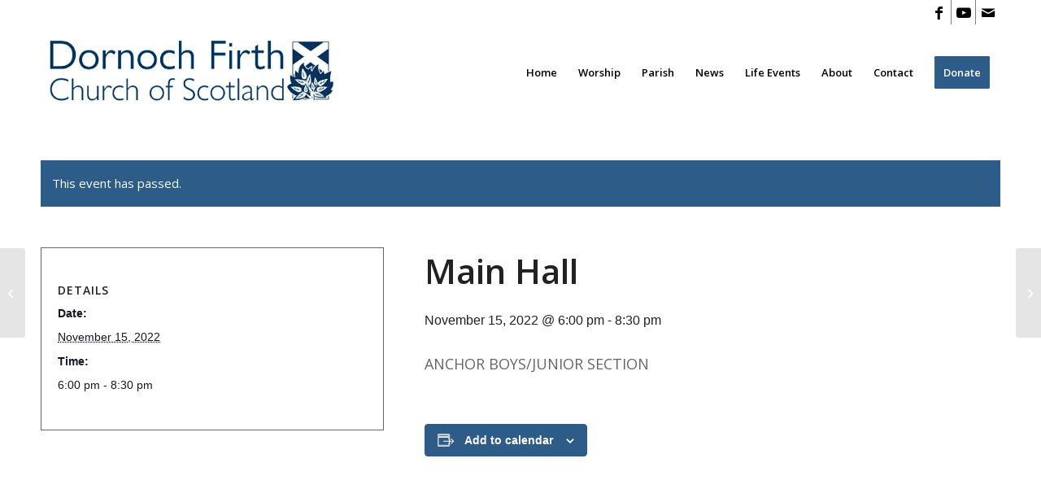

--- FILE ---
content_type: text/html; charset=UTF-8
request_url: https://www.dornoch-cathedral.com/event/main-hall-24/
body_size: 21110
content:
<!DOCTYPE html>
<html lang="en-GB" class="html_stretched responsive av-preloader-disabled  html_header_top html_logo_left html_main_nav_header html_menu_right html_large html_header_sticky html_header_shrinking html_header_topbar_active html_mobile_menu_tablet html_header_searchicon_disabled html_content_align_center html_header_unstick_top html_header_stretch_disabled html_minimal_header html_av-submenu-hidden html_av-submenu-display-hover html_av-overlay-side html_av-overlay-side-classic html_av-submenu-clone html_entry_id_5650 av-cookies-no-cookie-consent av-no-preview av-default-lightbox html_text_menu_active av-mobile-menu-switch-default">
<head>
<meta charset="UTF-8" />


<!-- mobile setting -->
<meta name="viewport" content="width=device-width, initial-scale=1">

<!-- Scripts/CSS and wp_head hook -->
<link rel='stylesheet' id='tribe-events-views-v2-bootstrap-datepicker-styles-css' href='https://www.dornoch-cathedral.com/wp-content/plugins/the-events-calendar/vendor/bootstrap-datepicker/css/bootstrap-datepicker.standalone.min.css?ver=6.15.14' type='text/css' media='all' />
<link rel='stylesheet' id='tec-variables-skeleton-css' href='https://www.dornoch-cathedral.com/wp-content/plugins/the-events-calendar/common/build/css/variables-skeleton.css?ver=6.10.1' type='text/css' media='all' />
<link rel='stylesheet' id='tribe-common-skeleton-style-css' href='https://www.dornoch-cathedral.com/wp-content/plugins/the-events-calendar/common/build/css/common-skeleton.css?ver=6.10.1' type='text/css' media='all' />
<link rel='stylesheet' id='tribe-tooltipster-css-css' href='https://www.dornoch-cathedral.com/wp-content/plugins/the-events-calendar/common/vendor/tooltipster/tooltipster.bundle.min.css?ver=6.10.1' type='text/css' media='all' />
<link rel='stylesheet' id='tribe-events-views-v2-skeleton-css' href='https://www.dornoch-cathedral.com/wp-content/plugins/the-events-calendar/build/css/views-skeleton.css?ver=6.15.14' type='text/css' media='all' />
<link rel='stylesheet' id='tec-variables-full-css' href='https://www.dornoch-cathedral.com/wp-content/plugins/the-events-calendar/common/build/css/variables-full.css?ver=6.10.1' type='text/css' media='all' />
<link rel='stylesheet' id='tribe-common-full-style-css' href='https://www.dornoch-cathedral.com/wp-content/plugins/the-events-calendar/common/build/css/common-full.css?ver=6.10.1' type='text/css' media='all' />
<link rel='stylesheet' id='tribe-events-views-v2-full-css' href='https://www.dornoch-cathedral.com/wp-content/plugins/the-events-calendar/build/css/views-full.css?ver=6.15.14' type='text/css' media='all' />
<link rel='stylesheet' id='tribe-events-views-v2-print-css' href='https://www.dornoch-cathedral.com/wp-content/plugins/the-events-calendar/build/css/views-print.css?ver=6.15.14' type='text/css' media='print' />
<meta name='robots' content='index, follow, max-image-preview:large, max-snippet:-1, max-video-preview:-1' />
<style type="text/css">@font-face { font-family: 'star'; src: url('https://www.dornoch-cathedral.com/wp-content/plugins/woocommerce/assets/fonts/star.eot'); src: url('https://www.dornoch-cathedral.com/wp-content/plugins/woocommerce/assets/fonts/star.eot?#iefix') format('embedded-opentype'), 	  url('https://www.dornoch-cathedral.com/wp-content/plugins/woocommerce/assets/fonts/star.woff') format('woff'), 	  url('https://www.dornoch-cathedral.com/wp-content/plugins/woocommerce/assets/fonts/star.ttf') format('truetype'), 	  url('https://www.dornoch-cathedral.com/wp-content/plugins/woocommerce/assets/fonts/star.svg#star') format('svg'); font-weight: normal; font-style: normal;  } @font-face { font-family: 'WooCommerce'; src: url('https://www.dornoch-cathedral.com/wp-content/plugins/woocommerce/assets/fonts/WooCommerce.eot'); src: url('https://www.dornoch-cathedral.com/wp-content/plugins/woocommerce/assets/fonts/WooCommerce.eot?#iefix') format('embedded-opentype'), 	  url('https://www.dornoch-cathedral.com/wp-content/plugins/woocommerce/assets/fonts/WooCommerce.woff') format('woff'), 	  url('https://www.dornoch-cathedral.com/wp-content/plugins/woocommerce/assets/fonts/WooCommerce.ttf') format('truetype'), 	  url('https://www.dornoch-cathedral.com/wp-content/plugins/woocommerce/assets/fonts/WooCommerce.svg#WooCommerce') format('svg'); font-weight: normal; font-style: normal;  } </style><script>window._wca = window._wca || [];</script>

	<!-- This site is optimized with the Yoast SEO plugin v26.7 - https://yoast.com/wordpress/plugins/seo/ -->
	<title>Main Hall - Dornoch Cathedral</title>
	<link rel="canonical" href="https://www.dornoch-cathedral.com/event/main-hall-24/" />
	<meta property="og:locale" content="en_GB" />
	<meta property="og:type" content="article" />
	<meta property="og:title" content="Main Hall - Dornoch Cathedral" />
	<meta property="og:description" content="ANCHOR BOYS/JUNIOR SECTION" />
	<meta property="og:url" content="https://www.dornoch-cathedral.com/event/main-hall-24/" />
	<meta property="og:site_name" content="Dornoch Cathedral" />
	<meta property="article:publisher" content="https://www.facebook.com/dornochcathedral/" />
	<meta name="twitter:card" content="summary_large_image" />
	<meta name="twitter:label1" content="Estimated reading time" />
	<meta name="twitter:data1" content="1 minute" />
	<script type="application/ld+json" class="yoast-schema-graph">{"@context":"https://schema.org","@graph":[{"@type":"WebPage","@id":"https://www.dornoch-cathedral.com/event/main-hall-24/","url":"https://www.dornoch-cathedral.com/event/main-hall-24/","name":"Main Hall - Dornoch Cathedral","isPartOf":{"@id":"https://www.dornoch-cathedral.com/#website"},"datePublished":"2022-10-10T18:29:48+00:00","breadcrumb":{"@id":"https://www.dornoch-cathedral.com/event/main-hall-24/#breadcrumb"},"inLanguage":"en-GB","potentialAction":[{"@type":"ReadAction","target":["https://www.dornoch-cathedral.com/event/main-hall-24/"]}]},{"@type":"BreadcrumbList","@id":"https://www.dornoch-cathedral.com/event/main-hall-24/#breadcrumb","itemListElement":[{"@type":"ListItem","position":1,"name":"Home","item":"https://www.dornoch-cathedral.com/dornoch-cathedral-church-services-worship/"},{"@type":"ListItem","position":2,"name":"Events","item":"https://www.dornoch-cathedral.com/events/"},{"@type":"ListItem","position":3,"name":"Main Hall"}]},{"@type":"WebSite","@id":"https://www.dornoch-cathedral.com/#website","url":"https://www.dornoch-cathedral.com/","name":"Dornoch Firth Church of Scotland","description":"Dornoch Firth Church of Scotland at Dornoch Cathedral","publisher":{"@id":"https://www.dornoch-cathedral.com/#organization"},"alternateName":"Dornoch Cathedral","potentialAction":[{"@type":"SearchAction","target":{"@type":"EntryPoint","urlTemplate":"https://www.dornoch-cathedral.com/?s={search_term_string}"},"query-input":{"@type":"PropertyValueSpecification","valueRequired":true,"valueName":"search_term_string"}}],"inLanguage":"en-GB"},{"@type":"Organization","@id":"https://www.dornoch-cathedral.com/#organization","name":"Dornoch Cathedral Church of Scotland","url":"https://www.dornoch-cathedral.com/","logo":{"@type":"ImageObject","inLanguage":"en-GB","@id":"https://www.dornoch-cathedral.com/#/schema/logo/image/","url":"https://www.dornoch-cathedral.com/wp-content/uploads/2022/06/Dornoch-Cathedral-Logo-5.jpg","contentUrl":"https://www.dornoch-cathedral.com/wp-content/uploads/2022/06/Dornoch-Cathedral-Logo-5.jpg","width":570,"height":221,"caption":"Dornoch Cathedral Church of Scotland"},"image":{"@id":"https://www.dornoch-cathedral.com/#/schema/logo/image/"},"sameAs":["https://www.facebook.com/dornochcathedral/","https://www.youtube.com/channel/UCdJOo_B8yUtJGkQF3TxMduQ/videos"]},{"@type":"Event","name":"Main Hall","description":"ANCHOR BOYS/JUNIOR SECTION","url":"https://www.dornoch-cathedral.com/event/main-hall-24/","eventAttendanceMode":"https://schema.org/OfflineEventAttendanceMode","eventStatus":"https://schema.org/EventScheduled","startDate":"2022-11-15T18:00:00+00:00","endDate":"2022-11-15T20:30:00+00:00","@id":"https://www.dornoch-cathedral.com/event/main-hall-24/#event","mainEntityOfPage":{"@id":"https://www.dornoch-cathedral.com/event/main-hall-24/"}}]}</script>
	<!-- / Yoast SEO plugin. -->


<link rel='dns-prefetch' href='//stats.wp.com' />
<link rel="alternate" type="application/rss+xml" title="Dornoch Cathedral &raquo; Feed" href="https://www.dornoch-cathedral.com/feed/" />
<link rel="alternate" type="text/calendar" title="Dornoch Cathedral &raquo; iCal Feed" href="https://www.dornoch-cathedral.com/events/?ical=1" />
<link rel="alternate" title="oEmbed (JSON)" type="application/json+oembed" href="https://www.dornoch-cathedral.com/wp-json/oembed/1.0/embed?url=https%3A%2F%2Fwww.dornoch-cathedral.com%2Fevent%2Fmain-hall-24%2F" />
<link rel="alternate" title="oEmbed (XML)" type="text/xml+oembed" href="https://www.dornoch-cathedral.com/wp-json/oembed/1.0/embed?url=https%3A%2F%2Fwww.dornoch-cathedral.com%2Fevent%2Fmain-hall-24%2F&#038;format=xml" />

<!-- google webfont font replacement -->

			<script type='text/javascript'>

				(function() {

					/*	check if webfonts are disabled by user setting via cookie - or user must opt in.	*/
					var html = document.getElementsByTagName('html')[0];
					var cookie_check = html.className.indexOf('av-cookies-needs-opt-in') >= 0 || html.className.indexOf('av-cookies-can-opt-out') >= 0;
					var allow_continue = true;
					var silent_accept_cookie = html.className.indexOf('av-cookies-user-silent-accept') >= 0;

					if( cookie_check && ! silent_accept_cookie )
					{
						if( ! document.cookie.match(/aviaCookieConsent/) || html.className.indexOf('av-cookies-session-refused') >= 0 )
						{
							allow_continue = false;
						}
						else
						{
							if( ! document.cookie.match(/aviaPrivacyRefuseCookiesHideBar/) )
							{
								allow_continue = false;
							}
							else if( ! document.cookie.match(/aviaPrivacyEssentialCookiesEnabled/) )
							{
								allow_continue = false;
							}
							else if( document.cookie.match(/aviaPrivacyGoogleWebfontsDisabled/) )
							{
								allow_continue = false;
							}
						}
					}

					if( allow_continue )
					{
						var f = document.createElement('link');

						f.type 	= 'text/css';
						f.rel 	= 'stylesheet';
						f.href 	= 'https://fonts.googleapis.com/css?family=Open+Sans:400,600&display=auto';
						f.id 	= 'avia-google-webfont';

						document.getElementsByTagName('head')[0].appendChild(f);
					}
				})();

			</script>
			<style id='wp-img-auto-sizes-contain-inline-css' type='text/css'>
img:is([sizes=auto i],[sizes^="auto," i]){contain-intrinsic-size:3000px 1500px}
/*# sourceURL=wp-img-auto-sizes-contain-inline-css */
</style>
<link rel='stylesheet' id='wc_shortcode_block-css' href='https://www.dornoch-cathedral.com/wp-content/plugins/donation-for-woocommerce/assets/js/gutenberg_shortcode_block/build/style-index.css?ver=6.9' type='text/css' media='all' />
<link rel='stylesheet' id='tribe-events-v2-single-skeleton-css' href='https://www.dornoch-cathedral.com/wp-content/plugins/the-events-calendar/build/css/tribe-events-single-skeleton.css?ver=6.15.14' type='text/css' media='all' />
<link rel='stylesheet' id='tribe-events-v2-single-skeleton-full-css' href='https://www.dornoch-cathedral.com/wp-content/plugins/the-events-calendar/build/css/tribe-events-single-full.css?ver=6.15.14' type='text/css' media='all' />
<style id='wp-emoji-styles-inline-css' type='text/css'>

	img.wp-smiley, img.emoji {
		display: inline !important;
		border: none !important;
		box-shadow: none !important;
		height: 1em !important;
		width: 1em !important;
		margin: 0 0.07em !important;
		vertical-align: -0.1em !important;
		background: none !important;
		padding: 0 !important;
	}
/*# sourceURL=wp-emoji-styles-inline-css */
</style>
<link rel='stylesheet' id='wp-block-library-css' href='https://www.dornoch-cathedral.com/wp-includes/css/dist/block-library/style.min.css?ver=6.9' type='text/css' media='all' />
<style id='global-styles-inline-css' type='text/css'>
:root{--wp--preset--aspect-ratio--square: 1;--wp--preset--aspect-ratio--4-3: 4/3;--wp--preset--aspect-ratio--3-4: 3/4;--wp--preset--aspect-ratio--3-2: 3/2;--wp--preset--aspect-ratio--2-3: 2/3;--wp--preset--aspect-ratio--16-9: 16/9;--wp--preset--aspect-ratio--9-16: 9/16;--wp--preset--color--black: #000000;--wp--preset--color--cyan-bluish-gray: #abb8c3;--wp--preset--color--white: #ffffff;--wp--preset--color--pale-pink: #f78da7;--wp--preset--color--vivid-red: #cf2e2e;--wp--preset--color--luminous-vivid-orange: #ff6900;--wp--preset--color--luminous-vivid-amber: #fcb900;--wp--preset--color--light-green-cyan: #7bdcb5;--wp--preset--color--vivid-green-cyan: #00d084;--wp--preset--color--pale-cyan-blue: #8ed1fc;--wp--preset--color--vivid-cyan-blue: #0693e3;--wp--preset--color--vivid-purple: #9b51e0;--wp--preset--color--metallic-red: #b02b2c;--wp--preset--color--maximum-yellow-red: #edae44;--wp--preset--color--yellow-sun: #eeee22;--wp--preset--color--palm-leaf: #83a846;--wp--preset--color--aero: #7bb0e7;--wp--preset--color--old-lavender: #745f7e;--wp--preset--color--steel-teal: #5f8789;--wp--preset--color--raspberry-pink: #d65799;--wp--preset--color--medium-turquoise: #4ecac2;--wp--preset--gradient--vivid-cyan-blue-to-vivid-purple: linear-gradient(135deg,rgb(6,147,227) 0%,rgb(155,81,224) 100%);--wp--preset--gradient--light-green-cyan-to-vivid-green-cyan: linear-gradient(135deg,rgb(122,220,180) 0%,rgb(0,208,130) 100%);--wp--preset--gradient--luminous-vivid-amber-to-luminous-vivid-orange: linear-gradient(135deg,rgb(252,185,0) 0%,rgb(255,105,0) 100%);--wp--preset--gradient--luminous-vivid-orange-to-vivid-red: linear-gradient(135deg,rgb(255,105,0) 0%,rgb(207,46,46) 100%);--wp--preset--gradient--very-light-gray-to-cyan-bluish-gray: linear-gradient(135deg,rgb(238,238,238) 0%,rgb(169,184,195) 100%);--wp--preset--gradient--cool-to-warm-spectrum: linear-gradient(135deg,rgb(74,234,220) 0%,rgb(151,120,209) 20%,rgb(207,42,186) 40%,rgb(238,44,130) 60%,rgb(251,105,98) 80%,rgb(254,248,76) 100%);--wp--preset--gradient--blush-light-purple: linear-gradient(135deg,rgb(255,206,236) 0%,rgb(152,150,240) 100%);--wp--preset--gradient--blush-bordeaux: linear-gradient(135deg,rgb(254,205,165) 0%,rgb(254,45,45) 50%,rgb(107,0,62) 100%);--wp--preset--gradient--luminous-dusk: linear-gradient(135deg,rgb(255,203,112) 0%,rgb(199,81,192) 50%,rgb(65,88,208) 100%);--wp--preset--gradient--pale-ocean: linear-gradient(135deg,rgb(255,245,203) 0%,rgb(182,227,212) 50%,rgb(51,167,181) 100%);--wp--preset--gradient--electric-grass: linear-gradient(135deg,rgb(202,248,128) 0%,rgb(113,206,126) 100%);--wp--preset--gradient--midnight: linear-gradient(135deg,rgb(2,3,129) 0%,rgb(40,116,252) 100%);--wp--preset--font-size--small: 1rem;--wp--preset--font-size--medium: 1.125rem;--wp--preset--font-size--large: 1.75rem;--wp--preset--font-size--x-large: clamp(1.75rem, 3vw, 2.25rem);--wp--preset--spacing--20: 0.44rem;--wp--preset--spacing--30: 0.67rem;--wp--preset--spacing--40: 1rem;--wp--preset--spacing--50: 1.5rem;--wp--preset--spacing--60: 2.25rem;--wp--preset--spacing--70: 3.38rem;--wp--preset--spacing--80: 5.06rem;--wp--preset--shadow--natural: 6px 6px 9px rgba(0, 0, 0, 0.2);--wp--preset--shadow--deep: 12px 12px 50px rgba(0, 0, 0, 0.4);--wp--preset--shadow--sharp: 6px 6px 0px rgba(0, 0, 0, 0.2);--wp--preset--shadow--outlined: 6px 6px 0px -3px rgb(255, 255, 255), 6px 6px rgb(0, 0, 0);--wp--preset--shadow--crisp: 6px 6px 0px rgb(0, 0, 0);}:root { --wp--style--global--content-size: 800px;--wp--style--global--wide-size: 1130px; }:where(body) { margin: 0; }.wp-site-blocks > .alignleft { float: left; margin-right: 2em; }.wp-site-blocks > .alignright { float: right; margin-left: 2em; }.wp-site-blocks > .aligncenter { justify-content: center; margin-left: auto; margin-right: auto; }:where(.is-layout-flex){gap: 0.5em;}:where(.is-layout-grid){gap: 0.5em;}.is-layout-flow > .alignleft{float: left;margin-inline-start: 0;margin-inline-end: 2em;}.is-layout-flow > .alignright{float: right;margin-inline-start: 2em;margin-inline-end: 0;}.is-layout-flow > .aligncenter{margin-left: auto !important;margin-right: auto !important;}.is-layout-constrained > .alignleft{float: left;margin-inline-start: 0;margin-inline-end: 2em;}.is-layout-constrained > .alignright{float: right;margin-inline-start: 2em;margin-inline-end: 0;}.is-layout-constrained > .aligncenter{margin-left: auto !important;margin-right: auto !important;}.is-layout-constrained > :where(:not(.alignleft):not(.alignright):not(.alignfull)){max-width: var(--wp--style--global--content-size);margin-left: auto !important;margin-right: auto !important;}.is-layout-constrained > .alignwide{max-width: var(--wp--style--global--wide-size);}body .is-layout-flex{display: flex;}.is-layout-flex{flex-wrap: wrap;align-items: center;}.is-layout-flex > :is(*, div){margin: 0;}body .is-layout-grid{display: grid;}.is-layout-grid > :is(*, div){margin: 0;}body{padding-top: 0px;padding-right: 0px;padding-bottom: 0px;padding-left: 0px;}a:where(:not(.wp-element-button)){text-decoration: underline;}:root :where(.wp-element-button, .wp-block-button__link){background-color: #32373c;border-width: 0;color: #fff;font-family: inherit;font-size: inherit;font-style: inherit;font-weight: inherit;letter-spacing: inherit;line-height: inherit;padding-top: calc(0.667em + 2px);padding-right: calc(1.333em + 2px);padding-bottom: calc(0.667em + 2px);padding-left: calc(1.333em + 2px);text-decoration: none;text-transform: inherit;}.has-black-color{color: var(--wp--preset--color--black) !important;}.has-cyan-bluish-gray-color{color: var(--wp--preset--color--cyan-bluish-gray) !important;}.has-white-color{color: var(--wp--preset--color--white) !important;}.has-pale-pink-color{color: var(--wp--preset--color--pale-pink) !important;}.has-vivid-red-color{color: var(--wp--preset--color--vivid-red) !important;}.has-luminous-vivid-orange-color{color: var(--wp--preset--color--luminous-vivid-orange) !important;}.has-luminous-vivid-amber-color{color: var(--wp--preset--color--luminous-vivid-amber) !important;}.has-light-green-cyan-color{color: var(--wp--preset--color--light-green-cyan) !important;}.has-vivid-green-cyan-color{color: var(--wp--preset--color--vivid-green-cyan) !important;}.has-pale-cyan-blue-color{color: var(--wp--preset--color--pale-cyan-blue) !important;}.has-vivid-cyan-blue-color{color: var(--wp--preset--color--vivid-cyan-blue) !important;}.has-vivid-purple-color{color: var(--wp--preset--color--vivid-purple) !important;}.has-metallic-red-color{color: var(--wp--preset--color--metallic-red) !important;}.has-maximum-yellow-red-color{color: var(--wp--preset--color--maximum-yellow-red) !important;}.has-yellow-sun-color{color: var(--wp--preset--color--yellow-sun) !important;}.has-palm-leaf-color{color: var(--wp--preset--color--palm-leaf) !important;}.has-aero-color{color: var(--wp--preset--color--aero) !important;}.has-old-lavender-color{color: var(--wp--preset--color--old-lavender) !important;}.has-steel-teal-color{color: var(--wp--preset--color--steel-teal) !important;}.has-raspberry-pink-color{color: var(--wp--preset--color--raspberry-pink) !important;}.has-medium-turquoise-color{color: var(--wp--preset--color--medium-turquoise) !important;}.has-black-background-color{background-color: var(--wp--preset--color--black) !important;}.has-cyan-bluish-gray-background-color{background-color: var(--wp--preset--color--cyan-bluish-gray) !important;}.has-white-background-color{background-color: var(--wp--preset--color--white) !important;}.has-pale-pink-background-color{background-color: var(--wp--preset--color--pale-pink) !important;}.has-vivid-red-background-color{background-color: var(--wp--preset--color--vivid-red) !important;}.has-luminous-vivid-orange-background-color{background-color: var(--wp--preset--color--luminous-vivid-orange) !important;}.has-luminous-vivid-amber-background-color{background-color: var(--wp--preset--color--luminous-vivid-amber) !important;}.has-light-green-cyan-background-color{background-color: var(--wp--preset--color--light-green-cyan) !important;}.has-vivid-green-cyan-background-color{background-color: var(--wp--preset--color--vivid-green-cyan) !important;}.has-pale-cyan-blue-background-color{background-color: var(--wp--preset--color--pale-cyan-blue) !important;}.has-vivid-cyan-blue-background-color{background-color: var(--wp--preset--color--vivid-cyan-blue) !important;}.has-vivid-purple-background-color{background-color: var(--wp--preset--color--vivid-purple) !important;}.has-metallic-red-background-color{background-color: var(--wp--preset--color--metallic-red) !important;}.has-maximum-yellow-red-background-color{background-color: var(--wp--preset--color--maximum-yellow-red) !important;}.has-yellow-sun-background-color{background-color: var(--wp--preset--color--yellow-sun) !important;}.has-palm-leaf-background-color{background-color: var(--wp--preset--color--palm-leaf) !important;}.has-aero-background-color{background-color: var(--wp--preset--color--aero) !important;}.has-old-lavender-background-color{background-color: var(--wp--preset--color--old-lavender) !important;}.has-steel-teal-background-color{background-color: var(--wp--preset--color--steel-teal) !important;}.has-raspberry-pink-background-color{background-color: var(--wp--preset--color--raspberry-pink) !important;}.has-medium-turquoise-background-color{background-color: var(--wp--preset--color--medium-turquoise) !important;}.has-black-border-color{border-color: var(--wp--preset--color--black) !important;}.has-cyan-bluish-gray-border-color{border-color: var(--wp--preset--color--cyan-bluish-gray) !important;}.has-white-border-color{border-color: var(--wp--preset--color--white) !important;}.has-pale-pink-border-color{border-color: var(--wp--preset--color--pale-pink) !important;}.has-vivid-red-border-color{border-color: var(--wp--preset--color--vivid-red) !important;}.has-luminous-vivid-orange-border-color{border-color: var(--wp--preset--color--luminous-vivid-orange) !important;}.has-luminous-vivid-amber-border-color{border-color: var(--wp--preset--color--luminous-vivid-amber) !important;}.has-light-green-cyan-border-color{border-color: var(--wp--preset--color--light-green-cyan) !important;}.has-vivid-green-cyan-border-color{border-color: var(--wp--preset--color--vivid-green-cyan) !important;}.has-pale-cyan-blue-border-color{border-color: var(--wp--preset--color--pale-cyan-blue) !important;}.has-vivid-cyan-blue-border-color{border-color: var(--wp--preset--color--vivid-cyan-blue) !important;}.has-vivid-purple-border-color{border-color: var(--wp--preset--color--vivid-purple) !important;}.has-metallic-red-border-color{border-color: var(--wp--preset--color--metallic-red) !important;}.has-maximum-yellow-red-border-color{border-color: var(--wp--preset--color--maximum-yellow-red) !important;}.has-yellow-sun-border-color{border-color: var(--wp--preset--color--yellow-sun) !important;}.has-palm-leaf-border-color{border-color: var(--wp--preset--color--palm-leaf) !important;}.has-aero-border-color{border-color: var(--wp--preset--color--aero) !important;}.has-old-lavender-border-color{border-color: var(--wp--preset--color--old-lavender) !important;}.has-steel-teal-border-color{border-color: var(--wp--preset--color--steel-teal) !important;}.has-raspberry-pink-border-color{border-color: var(--wp--preset--color--raspberry-pink) !important;}.has-medium-turquoise-border-color{border-color: var(--wp--preset--color--medium-turquoise) !important;}.has-vivid-cyan-blue-to-vivid-purple-gradient-background{background: var(--wp--preset--gradient--vivid-cyan-blue-to-vivid-purple) !important;}.has-light-green-cyan-to-vivid-green-cyan-gradient-background{background: var(--wp--preset--gradient--light-green-cyan-to-vivid-green-cyan) !important;}.has-luminous-vivid-amber-to-luminous-vivid-orange-gradient-background{background: var(--wp--preset--gradient--luminous-vivid-amber-to-luminous-vivid-orange) !important;}.has-luminous-vivid-orange-to-vivid-red-gradient-background{background: var(--wp--preset--gradient--luminous-vivid-orange-to-vivid-red) !important;}.has-very-light-gray-to-cyan-bluish-gray-gradient-background{background: var(--wp--preset--gradient--very-light-gray-to-cyan-bluish-gray) !important;}.has-cool-to-warm-spectrum-gradient-background{background: var(--wp--preset--gradient--cool-to-warm-spectrum) !important;}.has-blush-light-purple-gradient-background{background: var(--wp--preset--gradient--blush-light-purple) !important;}.has-blush-bordeaux-gradient-background{background: var(--wp--preset--gradient--blush-bordeaux) !important;}.has-luminous-dusk-gradient-background{background: var(--wp--preset--gradient--luminous-dusk) !important;}.has-pale-ocean-gradient-background{background: var(--wp--preset--gradient--pale-ocean) !important;}.has-electric-grass-gradient-background{background: var(--wp--preset--gradient--electric-grass) !important;}.has-midnight-gradient-background{background: var(--wp--preset--gradient--midnight) !important;}.has-small-font-size{font-size: var(--wp--preset--font-size--small) !important;}.has-medium-font-size{font-size: var(--wp--preset--font-size--medium) !important;}.has-large-font-size{font-size: var(--wp--preset--font-size--large) !important;}.has-x-large-font-size{font-size: var(--wp--preset--font-size--x-large) !important;}
/*# sourceURL=global-styles-inline-css */
</style>

<link rel='stylesheet' id='trustseal_style-css' href='https://www.dornoch-cathedral.com/wp-content/plugins/donation-for-woocommerce/assets/css/user-wc-donation-form.css?ver=3.9.8&#038;t=16012026100121' type='text/css' media='all' />
<style id='woocommerce-inline-inline-css' type='text/css'>
.woocommerce form .form-row .required { visibility: visible; }
/*# sourceURL=woocommerce-inline-inline-css */
</style>
<link rel='stylesheet' id='dflip-style-css' href='https://www.dornoch-cathedral.com/wp-content/plugins/3d-flipbook-dflip-lite/assets/css/dflip.min.css?ver=2.4.20' type='text/css' media='all' />
<link rel='stylesheet' id='wpzoom-social-icons-socicon-css' href='https://www.dornoch-cathedral.com/wp-content/plugins/social-icons-widget-by-wpzoom/assets/css/wpzoom-socicon.css?ver=1768518468' type='text/css' media='all' />
<link rel='stylesheet' id='wpzoom-social-icons-genericons-css' href='https://www.dornoch-cathedral.com/wp-content/plugins/social-icons-widget-by-wpzoom/assets/css/genericons.css?ver=1768518468' type='text/css' media='all' />
<link rel='stylesheet' id='wpzoom-social-icons-academicons-css' href='https://www.dornoch-cathedral.com/wp-content/plugins/social-icons-widget-by-wpzoom/assets/css/academicons.min.css?ver=1768518468' type='text/css' media='all' />
<link rel='stylesheet' id='wpzoom-social-icons-font-awesome-3-css' href='https://www.dornoch-cathedral.com/wp-content/plugins/social-icons-widget-by-wpzoom/assets/css/font-awesome-3.min.css?ver=1768518468' type='text/css' media='all' />
<link rel='stylesheet' id='dashicons-css' href='https://www.dornoch-cathedral.com/wp-includes/css/dashicons.min.css?ver=6.9' type='text/css' media='all' />
<link rel='stylesheet' id='wpzoom-social-icons-styles-css' href='https://www.dornoch-cathedral.com/wp-content/plugins/social-icons-widget-by-wpzoom/assets/css/wpzoom-social-icons-styles.css?ver=1768518468' type='text/css' media='all' />
<link rel='preload' as='font'  id='wpzoom-social-icons-font-academicons-woff2-css' href='https://www.dornoch-cathedral.com/wp-content/plugins/social-icons-widget-by-wpzoom/assets/font/academicons.woff2?v=1.9.2'  type='font/woff2' crossorigin />
<link rel='preload' as='font'  id='wpzoom-social-icons-font-fontawesome-3-woff2-css' href='https://www.dornoch-cathedral.com/wp-content/plugins/social-icons-widget-by-wpzoom/assets/font/fontawesome-webfont.woff2?v=4.7.0'  type='font/woff2' crossorigin />
<link rel='preload' as='font'  id='wpzoom-social-icons-font-genericons-woff-css' href='https://www.dornoch-cathedral.com/wp-content/plugins/social-icons-widget-by-wpzoom/assets/font/Genericons.woff'  type='font/woff' crossorigin />
<link rel='preload' as='font'  id='wpzoom-social-icons-font-socicon-woff2-css' href='https://www.dornoch-cathedral.com/wp-content/plugins/social-icons-widget-by-wpzoom/assets/font/socicon.woff2?v=4.5.4'  type='font/woff2' crossorigin />
<link rel='stylesheet' id='avia-merged-styles-css' href='https://www.dornoch-cathedral.com/wp-content/uploads/dynamic_avia/avia-merged-styles-fa9a2226647bdff07806ddff52177e14---6969734b7c4e7.css' type='text/css' media='all' />
<script type="text/javascript" src="https://www.dornoch-cathedral.com/wp-includes/js/jquery/jquery.min.js?ver=3.7.1" id="jquery-core-js"></script>
<script type="text/javascript" src="https://www.dornoch-cathedral.com/wp-includes/js/jquery/jquery-migrate.min.js?ver=3.4.1" id="jquery-migrate-js"></script>
<script type="text/javascript" src="https://www.dornoch-cathedral.com/wp-content/plugins/the-events-calendar/common/build/js/tribe-common.js?ver=9c44e11f3503a33e9540" id="tribe-common-js"></script>
<script type="text/javascript" src="https://www.dornoch-cathedral.com/wp-content/plugins/the-events-calendar/build/js/views/breakpoints.js?ver=4208de2df2852e0b91ec" id="tribe-events-views-v2-breakpoints-js"></script>
<script type="text/javascript" src="https://www.dornoch-cathedral.com/wp-content/plugins/woocommerce/assets/js/js-cookie/js.cookie.min.js?ver=2.1.4-wc.10.4.3" id="wc-js-cookie-js" defer="defer" data-wp-strategy="defer"></script>
<script type="text/javascript" id="wc-cart-fragments-js-extra">
/* <![CDATA[ */
var wc_cart_fragments_params = {"ajax_url":"/wp-admin/admin-ajax.php","wc_ajax_url":"/?wc-ajax=%%endpoint%%","cart_hash_key":"wc_cart_hash_c2780de966c2cc2d8fe6025d158ed04d","fragment_name":"wc_fragments_c2780de966c2cc2d8fe6025d158ed04d","request_timeout":"5000"};
//# sourceURL=wc-cart-fragments-js-extra
/* ]]> */
</script>
<script type="text/javascript" src="https://www.dornoch-cathedral.com/wp-content/plugins/woocommerce/assets/js/frontend/cart-fragments.min.js?ver=10.4.3" id="wc-cart-fragments-js" defer="defer" data-wp-strategy="defer"></script>
<script type="text/javascript" src="https://www.dornoch-cathedral.com/wp-content/plugins/woocommerce/assets/js/jquery-blockui/jquery.blockUI.min.js?ver=2.7.0-wc.10.4.3" id="wc-jquery-blockui-js" defer="defer" data-wp-strategy="defer"></script>
<script type="text/javascript" id="wc-add-to-cart-js-extra">
/* <![CDATA[ */
var wc_add_to_cart_params = {"ajax_url":"/wp-admin/admin-ajax.php","wc_ajax_url":"/?wc-ajax=%%endpoint%%","i18n_view_cart":"View basket","cart_url":"https://www.dornoch-cathedral.com/basket/","is_cart":"","cart_redirect_after_add":"no"};
//# sourceURL=wc-add-to-cart-js-extra
/* ]]> */
</script>
<script type="text/javascript" src="https://www.dornoch-cathedral.com/wp-content/plugins/woocommerce/assets/js/frontend/add-to-cart.min.js?ver=10.4.3" id="wc-add-to-cart-js" defer="defer" data-wp-strategy="defer"></script>
<script type="text/javascript" id="woocommerce-js-extra">
/* <![CDATA[ */
var woocommerce_params = {"ajax_url":"/wp-admin/admin-ajax.php","wc_ajax_url":"/?wc-ajax=%%endpoint%%","i18n_password_show":"Show password","i18n_password_hide":"Hide password"};
//# sourceURL=woocommerce-js-extra
/* ]]> */
</script>
<script type="text/javascript" src="https://www.dornoch-cathedral.com/wp-content/plugins/woocommerce/assets/js/frontend/woocommerce.min.js?ver=10.4.3" id="woocommerce-js" defer="defer" data-wp-strategy="defer"></script>
<script type="text/javascript" id="WCPAY_ASSETS-js-extra">
/* <![CDATA[ */
var wcpayAssets = {"url":"https://www.dornoch-cathedral.com/wp-content/plugins/woocommerce-payments/dist/"};
//# sourceURL=WCPAY_ASSETS-js-extra
/* ]]> */
</script>
<script type="text/javascript" src="https://stats.wp.com/s-202603.js" id="woocommerce-analytics-js" defer="defer" data-wp-strategy="defer"></script>
<script type="text/javascript" src="https://www.dornoch-cathedral.com/wp-content/uploads/dynamic_avia/avia-head-scripts-8d5db58a90e71db53e6767e43c6c33e5---6969734ba893d.js" id="avia-head-scripts-js"></script>
<link rel="https://api.w.org/" href="https://www.dornoch-cathedral.com/wp-json/" /><link rel="alternate" title="JSON" type="application/json" href="https://www.dornoch-cathedral.com/wp-json/wp/v2/tribe_events/5650" /><link rel="EditURI" type="application/rsd+xml" title="RSD" href="https://www.dornoch-cathedral.com/xmlrpc.php?rsd" />
<meta name="generator" content="WordPress 6.9" />
<meta name="generator" content="WooCommerce 10.4.3" />
<link rel='shortlink' href='https://www.dornoch-cathedral.com/?p=5650' />
<meta name="tec-api-version" content="v1"><meta name="tec-api-origin" content="https://www.dornoch-cathedral.com"><link rel="alternate" href="https://www.dornoch-cathedral.com/wp-json/tribe/events/v1/events/5650" />	<style>img#wpstats{display:none}</style>
		
<link rel="icon" href="https://www.dornoch-cathedral.com/wp-content/uploads/2022/01/favicon2.jpg" type="image/x-icon">
<!--[if lt IE 9]><script src="https://www.dornoch-cathedral.com/wp-content/themes/enfold/js/html5shiv.js"></script><![endif]--><link rel="profile" href="https://gmpg.org/xfn/11" />
<link rel="alternate" type="application/rss+xml" title="Dornoch Cathedral RSS2 Feed" href="https://www.dornoch-cathedral.com/feed/" />
<link rel="pingback" href="https://www.dornoch-cathedral.com/xmlrpc.php" />
	<noscript><style>.woocommerce-product-gallery{ opacity: 1 !important; }</style></noscript>
	
<!-- To speed up the rendering and to display the site as fast as possible to the user we include some styles and scripts for above the fold content inline -->
<script type="text/javascript">'use strict';var avia_is_mobile=!1;if(/Android|webOS|iPhone|iPad|iPod|BlackBerry|IEMobile|Opera Mini/i.test(navigator.userAgent)&&'ontouchstart' in document.documentElement){avia_is_mobile=!0;document.documentElement.className+=' avia_mobile '}
else{document.documentElement.className+=' avia_desktop '};document.documentElement.className+=' js_active ';(function(){var e=['-webkit-','-moz-','-ms-',''],n='',o=!1,a=!1;for(var t in e){if(e[t]+'transform' in document.documentElement.style){o=!0;n=e[t]+'transform'};if(e[t]+'perspective' in document.documentElement.style){a=!0}};if(o){document.documentElement.className+=' avia_transform '};if(a){document.documentElement.className+=' avia_transform3d '};if(typeof document.getElementsByClassName=='function'&&typeof document.documentElement.getBoundingClientRect=='function'&&avia_is_mobile==!1){if(n&&window.innerHeight>0){setTimeout(function(){var e=0,o={},a=0,t=document.getElementsByClassName('av-parallax'),i=window.pageYOffset||document.documentElement.scrollTop;for(e=0;e<t.length;e++){t[e].style.top='0px';o=t[e].getBoundingClientRect();a=Math.ceil((window.innerHeight+i-o.top)*0.3);t[e].style[n]='translate(0px, '+a+'px)';t[e].style.top='auto';t[e].className+=' enabled-parallax '}},50)}}})();</script><style type="text/css">
		@font-face {font-family: 'entypo-fontello-enfold'; font-weight: normal; font-style: normal; font-display: auto;
		src: url('https://www.dornoch-cathedral.com/wp-content/themes/enfold/config-templatebuilder/avia-template-builder/assets/fonts/entypo-fontello-enfold/entypo-fontello-enfold.woff2') format('woff2'),
		url('https://www.dornoch-cathedral.com/wp-content/themes/enfold/config-templatebuilder/avia-template-builder/assets/fonts/entypo-fontello-enfold/entypo-fontello-enfold.woff') format('woff'),
		url('https://www.dornoch-cathedral.com/wp-content/themes/enfold/config-templatebuilder/avia-template-builder/assets/fonts/entypo-fontello-enfold/entypo-fontello-enfold.ttf') format('truetype'),
		url('https://www.dornoch-cathedral.com/wp-content/themes/enfold/config-templatebuilder/avia-template-builder/assets/fonts/entypo-fontello-enfold/entypo-fontello-enfold.svg#entypo-fontello-enfold') format('svg'),
		url('https://www.dornoch-cathedral.com/wp-content/themes/enfold/config-templatebuilder/avia-template-builder/assets/fonts/entypo-fontello-enfold/entypo-fontello-enfold.eot'),
		url('https://www.dornoch-cathedral.com/wp-content/themes/enfold/config-templatebuilder/avia-template-builder/assets/fonts/entypo-fontello-enfold/entypo-fontello-enfold.eot?#iefix') format('embedded-opentype');
		}

		#top .avia-font-entypo-fontello-enfold, body .avia-font-entypo-fontello-enfold, html body [data-av_iconfont='entypo-fontello-enfold']:before{ font-family: 'entypo-fontello-enfold'; }
		
		@font-face {font-family: 'entypo-fontello'; font-weight: normal; font-style: normal; font-display: auto;
		src: url('https://www.dornoch-cathedral.com/wp-content/themes/enfold/config-templatebuilder/avia-template-builder/assets/fonts/entypo-fontello/entypo-fontello.woff2') format('woff2'),
		url('https://www.dornoch-cathedral.com/wp-content/themes/enfold/config-templatebuilder/avia-template-builder/assets/fonts/entypo-fontello/entypo-fontello.woff') format('woff'),
		url('https://www.dornoch-cathedral.com/wp-content/themes/enfold/config-templatebuilder/avia-template-builder/assets/fonts/entypo-fontello/entypo-fontello.ttf') format('truetype'),
		url('https://www.dornoch-cathedral.com/wp-content/themes/enfold/config-templatebuilder/avia-template-builder/assets/fonts/entypo-fontello/entypo-fontello.svg#entypo-fontello') format('svg'),
		url('https://www.dornoch-cathedral.com/wp-content/themes/enfold/config-templatebuilder/avia-template-builder/assets/fonts/entypo-fontello/entypo-fontello.eot'),
		url('https://www.dornoch-cathedral.com/wp-content/themes/enfold/config-templatebuilder/avia-template-builder/assets/fonts/entypo-fontello/entypo-fontello.eot?#iefix') format('embedded-opentype');
		}

		#top .avia-font-entypo-fontello, body .avia-font-entypo-fontello, html body [data-av_iconfont='entypo-fontello']:before{ font-family: 'entypo-fontello'; }
		</style>

<!--
Debugging Info for Theme support: 

Theme: Enfold
Version: 7.1.2
Installed: enfold
AviaFramework Version: 5.6
AviaBuilder Version: 6.0
aviaElementManager Version: 1.0.1
ML:256-PU:48-PLA:16
WP:6.9
Compress: CSS:all theme files - JS:all theme files
Updates: enabled - token has changed and not verified
PLAu:12
-->
<link rel='stylesheet' id='wc-blocks-style-css' href='https://www.dornoch-cathedral.com/wp-content/plugins/woocommerce/assets/client/blocks/wc-blocks.css?ver=wc-10.4.3' type='text/css' media='all' />
</head>

<body id="top" class="wp-singular tribe_events-template-default single single-tribe_events postid-5650 wp-theme-enfold stretched rtl_columns av-curtain-numeric open_sans theme-enfold woocommerce-no-js tribe-events-page-template tribe-theme-enfold tribe-no-js tribe-filter-live post-type-tribe_events avia-responsive-images-support avia-woocommerce-30 events-single tribe-events-style-full tribe-events-style-theme" itemscope="itemscope" itemtype="https://schema.org/WebPage" >

	
	<div id='wrap_all'>

	
<header id='header' class='all_colors header_color light_bg_color  av_header_top av_logo_left av_main_nav_header av_menu_right av_large av_header_sticky av_header_shrinking av_header_stretch_disabled av_mobile_menu_tablet av_header_searchicon_disabled av_header_unstick_top av_minimal_header av_bottom_nav_disabled  av_header_border_disabled'  data-av_shrink_factor='50' role="banner" itemscope="itemscope" itemtype="https://schema.org/WPHeader" >

		<div id='header_meta' class='container_wrap container_wrap_meta  av_icon_active_right av_extra_header_active av_entry_id_5650'>

			      <div class='container'>
			      <ul class='noLightbox social_bookmarks icon_count_3'><li class='social_bookmarks_facebook av-social-link-facebook social_icon_1 avia_social_iconfont'><a  target="_blank" aria-label="Link to Facebook" href='https://www.facebook.com/dornochcathedral/' data-av_icon='' data-av_iconfont='entypo-fontello' title="Link to Facebook" desc="Link to Facebook" title='Link to Facebook'><span class='avia_hidden_link_text'>Link to Facebook</span></a></li><li class='social_bookmarks_youtube av-social-link-youtube social_icon_2 avia_social_iconfont'><a  target="_blank" aria-label="Link to Youtube" href='https://www.youtube.com/channel/UCdJOo_B8yUtJGkQF3TxMduQ/videos' data-av_icon='' data-av_iconfont='entypo-fontello' title="Link to Youtube" desc="Link to Youtube" title='Link to Youtube'><span class='avia_hidden_link_text'>Link to Youtube</span></a></li><li class='social_bookmarks_mail av-social-link-mail social_icon_3 avia_social_iconfont'><a  aria-label="Link to Mail" href='https://www.dornoch-cathedral.com/#contact' data-av_icon='' data-av_iconfont='entypo-fontello' title="Link to Mail" desc="Link to Mail" title='Link to Mail'><span class='avia_hidden_link_text'>Link to Mail</span></a></li></ul>			      </div>
		</div>

		<div  id='header_main' class='container_wrap container_wrap_logo'>

        <ul  class = 'menu-item cart_dropdown ' data-success='was added to the cart'><li class="cart_dropdown_first"><a class='cart_dropdown_link avia-svg-icon avia-font-svg_entypo-fontello' href='https://www.dornoch-cathedral.com/basket/'><div class="av-cart-container" data-av_svg_icon='basket' data-av_iconset='svg_entypo-fontello'><svg version="1.1" xmlns="http://www.w3.org/2000/svg" width="29" height="32" viewBox="0 0 29 32" preserveAspectRatio="xMidYMid meet" aria-labelledby='av-svg-title-1' aria-describedby='av-svg-desc-1' role="graphics-symbol" aria-hidden="true">
<title id='av-svg-title-1'>Shopping Cart</title>
<desc id='av-svg-desc-1'>Shopping Cart</desc>
<path d="M4.8 27.2q0-1.28 0.96-2.24t2.24-0.96q1.344 0 2.272 0.96t0.928 2.24q0 1.344-0.928 2.272t-2.272 0.928q-1.28 0-2.24-0.928t-0.96-2.272zM20.8 27.2q0-1.28 0.96-2.24t2.24-0.96q1.344 0 2.272 0.96t0.928 2.24q0 1.344-0.928 2.272t-2.272 0.928q-1.28 0-2.24-0.928t-0.96-2.272zM10.496 19.648q-1.152 0.32-1.088 0.736t1.408 0.416h17.984v2.432q0 0.64-0.64 0.64h-20.928q-0.64 0-0.64-0.64v-2.432l-0.32-1.472-3.136-14.528h-3.136v-2.56q0-0.64 0.64-0.64h4.992q0.64 0 0.64 0.64v2.752h22.528v8.768q0 0.704-0.576 0.832z"></path>
</svg></div><span class='av-cart-counter '>0</span><span class="avia_hidden_link_text">Shopping Cart</span></a><!--<span class='cart_subtotal'><span class="woocommerce-Price-amount amount"><bdi><span class="woocommerce-Price-currencySymbol">&pound;</span>0.00</bdi></span></span>--><div class="dropdown_widget dropdown_widget_cart"><div class="avia-arrow"></div><div class="widget_shopping_cart_content"></div></div></li></ul><div class='container av-logo-container'><div class='inner-container'><span class='logo avia-standard-logo'><a href='https://www.dornoch-cathedral.com/' class='' aria-label='Modified DF CoS Logo 3' title='Modified DF CoS Logo 3'><img src="https://www.dornoch-cathedral.com/wp-content/uploads/2024/03/Modified-DF-CoS-Logo-3.jpg" srcset="https://www.dornoch-cathedral.com/wp-content/uploads/2024/03/Modified-DF-CoS-Logo-3.jpg 993w, https://www.dornoch-cathedral.com/wp-content/uploads/2024/03/Modified-DF-CoS-Logo-3-300x96.jpg 300w, https://www.dornoch-cathedral.com/wp-content/uploads/2024/03/Modified-DF-CoS-Logo-3-768x247.jpg 768w, https://www.dornoch-cathedral.com/wp-content/uploads/2024/03/Modified-DF-CoS-Logo-3-705x226.jpg 705w, https://www.dornoch-cathedral.com/wp-content/uploads/2024/03/Modified-DF-CoS-Logo-3-450x145.jpg 450w, https://www.dornoch-cathedral.com/wp-content/uploads/2024/03/Modified-DF-CoS-Logo-3-600x193.jpg 600w" sizes="(max-width: 993px) 100vw, 993px" height="100" width="300" alt='Dornoch Cathedral' title='Modified DF CoS Logo 3' /></a></span><nav class='main_menu' data-selectname='Select a page'  role="navigation" itemscope="itemscope" itemtype="https://schema.org/SiteNavigationElement" ><div class="avia-menu av-main-nav-wrap"><ul role="menu" class="menu av-main-nav" id="avia-menu"><li role="menuitem" id="menu-item-4437" class="menu-item menu-item-type-custom menu-item-object-custom menu-item-home menu-item-top-level menu-item-top-level-1"><a href="https://www.dornoch-cathedral.com/" itemprop="url" tabindex="0"><span class="avia-bullet"></span><span class="avia-menu-text">Home</span><span class="avia-menu-fx"><span class="avia-arrow-wrap"><span class="avia-arrow"></span></span></span></a></li>
<li role="menuitem" id="menu-item-4715" class="menu-item menu-item-type-post_type menu-item-object-page menu-item-top-level menu-item-top-level-2"><a href="https://www.dornoch-cathedral.com/worship-church-services/" itemprop="url" tabindex="0"><span class="avia-bullet"></span><span class="avia-menu-text">Worship</span><span class="avia-menu-fx"><span class="avia-arrow-wrap"><span class="avia-arrow"></span></span></span></a></li>
<li role="menuitem" id="menu-item-8808" class="menu-item menu-item-type-post_type menu-item-object-page menu-item-mega-parent  menu-item-top-level menu-item-top-level-3"><a href="https://www.dornoch-cathedral.com/dornoch-firth-church-of-scotland-parish/" itemprop="url" tabindex="0"><span class="avia-bullet"></span><span class="avia-menu-text">Parish</span><span class="avia-menu-fx"><span class="avia-arrow-wrap"><span class="avia-arrow"></span></span></span></a></li>
<li role="menuitem" id="menu-item-3575" class="menu-item menu-item-type-post_type menu-item-object-page menu-item-has-children menu-item-top-level menu-item-top-level-4"><a href="https://www.dornoch-cathedral.com/cathedral-news-events/" itemprop="url" tabindex="0"><span class="avia-bullet"></span><span class="avia-menu-text">News</span><span class="avia-menu-fx"><span class="avia-arrow-wrap"><span class="avia-arrow"></span></span></span></a>


<ul class="sub-menu">
	<li role="menuitem" id="menu-item-6573" class="menu-item menu-item-type-post_type menu-item-object-page"><a href="https://www.dornoch-cathedral.com/cathedral-news-events/" itemprop="url" tabindex="0"><span class="avia-bullet"></span><span class="avia-menu-text">News Around Parish</span></a></li>
	<li role="menuitem" id="menu-item-8199" class="menu-item menu-item-type-custom menu-item-object-custom"><a href="https://www.dornoch-cathedral.com/dornoch-cathedral-800-years-celebrations/" itemprop="url" tabindex="0"><span class="avia-bullet"></span><span class="avia-menu-text">800 Years Celebrations</span></a></li>
	<li role="menuitem" id="menu-item-6574" class="menu-item menu-item-type-custom menu-item-object-custom menu-item-has-children"><a href="https://www.dornoch-cathedral.com/wp-content/uploads/2025/02/Parish-News-Feb-March-2025.pdf" itemprop="url" tabindex="0"><span class="avia-bullet"></span><span class="avia-menu-text">Parish Newsletters</span></a>
	<ul class="sub-menu">
		<li role="menuitem" id="menu-item-10506" class="menu-item menu-item-type-custom menu-item-object-custom"><a href="https://www.dornoch-cathedral.com/wp-content/uploads/2025/09/Parish-News-Oct-Nov-2025.pdf" itemprop="url" tabindex="0"><span class="avia-bullet"></span><span class="avia-menu-text">Issue 11/25 October to November</span></a></li>
		<li role="menuitem" id="menu-item-10373" class="menu-item menu-item-type-custom menu-item-object-custom"><a href="https://www.dornoch-cathedral.com/wp-content/uploads/2025/09/Aug-Sept-Parish-News-2025.pdf" itemprop="url" tabindex="0"><span class="avia-bullet"></span><span class="avia-menu-text">Issue 10/25 July to August</span></a></li>
		<li role="menuitem" id="menu-item-10092" class="menu-item menu-item-type-custom menu-item-object-custom"><a href="https://www.dornoch-cathedral.com/wp-content/uploads/2025/05/Parish-News-June-July-2025.pdf" itemprop="url" tabindex="0"><span class="avia-bullet"></span><span class="avia-menu-text">Issue 9/25 June to July</span></a></li>
		<li role="menuitem" id="menu-item-9950" class="menu-item menu-item-type-custom menu-item-object-custom"><a href="https://www.dornoch-cathedral.com/wp-content/uploads/2025/04/Parish-News-8-Apr-May-2025.pdf" itemprop="url" tabindex="0"><span class="avia-bullet"></span><span class="avia-menu-text">Issue 8/25 April to May</span></a></li>
		<li role="menuitem" id="menu-item-9825" class="menu-item menu-item-type-custom menu-item-object-custom"><a href="https://www.dornoch-cathedral.com/wp-content/uploads/2025/02/Parish-News-Feb-March-2025.pdf" itemprop="url" tabindex="0"><span class="avia-bullet"></span><span class="avia-menu-text">Issue 7/25 February to March</span></a></li>
		<li role="menuitem" id="menu-item-9377" class="menu-item menu-item-type-custom menu-item-object-custom"><a href="https://www.dornoch-cathedral.com/wp-content/uploads/2024/12/Parish-News-Dec24-Jan25.pdf" itemprop="url" tabindex="0"><span class="avia-bullet"></span><span class="avia-menu-text">Issue 6/24 December to January</span></a></li>
		<li role="menuitem" id="menu-item-9241" class="menu-item menu-item-type-custom menu-item-object-custom"><a href="https://www.dornoch-cathedral.com/wp-content/uploads/2024/10/Parish-News-Oct-Nov24-FINAL.pdf" itemprop="url" tabindex="0"><span class="avia-bullet"></span><span class="avia-menu-text">Issue 5/24 October to November</span></a></li>
		<li role="menuitem" id="menu-item-8870" class="menu-item menu-item-type-custom menu-item-object-custom"><a href="https://www.dornoch-cathedral.com/wp-content/uploads/2024/08/Dornoch-Firth-Parish-News-Aug-Sept-2024.pdf" itemprop="url" tabindex="0"><span class="avia-bullet"></span><span class="avia-menu-text">Issue 4/24: August to September</span></a></li>
		<li role="menuitem" id="menu-item-8866" class="menu-item menu-item-type-custom menu-item-object-custom menu-item-has-children"><a href="https://www.dornoch-cathedral.com/wp-content/uploads/2023/12/Issue-7-Nov2023-Jan2024.pdf" itemprop="url" tabindex="0"><span class="avia-bullet"></span><span class="avia-menu-text">Archived Newsletters</span></a>
		<ul class="sub-menu">
			<li role="menuitem" id="menu-item-8869" class="menu-item menu-item-type-custom menu-item-object-custom"><a href="https://www.dornoch-cathedral.com/wp-content/uploads/2024/08/Dornoch-Firth-Parish-News-June-July-2024.pdf" itemprop="url" tabindex="0"><span class="avia-bullet"></span><span class="avia-menu-text">Issue 3/24: June to July</span></a></li>
			<li role="menuitem" id="menu-item-8629" class="menu-item menu-item-type-custom menu-item-object-custom"><a href="https://www.dornoch-cathedral.com/wp-content/uploads/2024/05/Dornoch-Parish-News-April-May-2024.pdf" itemprop="url" tabindex="0"><span class="avia-bullet"></span><span class="avia-menu-text">Issue 2/24: April to May</span></a></li>
			<li role="menuitem" id="menu-item-8073" class="menu-item menu-item-type-custom menu-item-object-custom"><a href="https://www.dornoch-cathedral.com/wp-content/uploads/2024/02/Dornoch-Firth-Parish-News-Feb-March-2024-web.pdf" itemprop="url" tabindex="0"><span class="avia-bullet"></span><span class="avia-menu-text">Issue 1/24: February to March</span></a></li>
			<li role="menuitem" id="menu-item-7793" class="menu-item menu-item-type-custom menu-item-object-custom"><a href="https://www.dornoch-cathedral.com/wp-content/uploads/2023/12/Issue-7-Nov2023-Jan2024.pdf" itemprop="url" tabindex="0"><span class="avia-bullet"></span><span class="avia-menu-text">Issue 7: December to January</span></a></li>
			<li role="menuitem" id="menu-item-7262" class="menu-item menu-item-type-custom menu-item-object-custom"><a href="https://www.dornoch-cathedral.com/wp-content/uploads/2023/10/Issue-6-Oct-Nov-2023-Final.pdf" itemprop="url" tabindex="0"><span class="avia-bullet"></span><span class="avia-menu-text">Issue 6: October to November</span></a></li>
			<li role="menuitem" id="menu-item-7134" class="menu-item menu-item-type-custom menu-item-object-custom"><a href="https://www.dornoch-cathedral.com/wp-content/uploads/2023/09/Issue-5-Aug-Sep-2023.pdf" itemprop="url" tabindex="0"><span class="avia-bullet"></span><span class="avia-menu-text">Issue 5: Aug to September</span></a></li>
			<li role="menuitem" id="menu-item-6896" class="menu-item menu-item-type-custom menu-item-object-custom"><a href="https://www.dornoch-cathedral.com/wp-content/uploads/2023/07/Issue-4-June-July-2023.pdf" itemprop="url" tabindex="0"><span class="avia-bullet"></span><span class="avia-menu-text">Issue 4: June to July</span></a></li>
			<li role="menuitem" id="menu-item-6753" class="menu-item menu-item-type-custom menu-item-object-custom"><a href="https://www.dornoch-cathedral.com/wp-content/uploads/2023/05/Parish-Newsletter-Issue-3-April-and-May-2023.pdf" itemprop="url" tabindex="0"><span class="avia-bullet"></span><span class="avia-menu-text">Issue 3: April to May</span></a></li>
			<li role="menuitem" id="menu-item-6576" class="menu-item menu-item-type-custom menu-item-object-custom"><a href="https://www.dornoch-cathedral.com/wp-content/uploads/2023/03/Feb-March-2023-Newsletter-Issue2.pdf" itemprop="url" tabindex="0"><span class="avia-bullet"></span><span class="avia-menu-text">Issue 2: February to March</span></a></li>
			<li role="menuitem" id="menu-item-6575" class="menu-item menu-item-type-custom menu-item-object-custom"><a href="https://www.dornoch-cathedral.com/wp-content/uploads/2023/03/December-2023-Parish-Newsletter.pdf" itemprop="url" tabindex="0"><span class="avia-bullet"></span><span class="avia-menu-text">Issue 1: December 2022</span></a></li>
		</ul>
</li>
	</ul>
</li>
</ul>
</li>
<li role="menuitem" id="menu-item-3583" class="menu-item menu-item-type-post_type menu-item-object-page menu-item-has-children menu-item-top-level menu-item-top-level-5"><a href="https://www.dornoch-cathedral.com/weddings-dornoch-cathedral/" itemprop="url" tabindex="0"><span class="avia-bullet"></span><span class="avia-menu-text">Life Events</span><span class="avia-menu-fx"><span class="avia-arrow-wrap"><span class="avia-arrow"></span></span></span></a>


<ul class="sub-menu">
	<li role="menuitem" id="menu-item-9307" class="menu-item menu-item-type-custom menu-item-object-custom"><a href="https://www.dornoch-cathedral.com/events/month/" itemprop="url" tabindex="0"><span class="avia-bullet"></span><span class="avia-menu-text">Room Availability</span></a></li>
	<li role="menuitem" id="menu-item-4612" class="menu-item menu-item-type-post_type menu-item-object-page"><a href="https://www.dornoch-cathedral.com/weddings-dornoch-cathedral/" itemprop="url" tabindex="0"><span class="avia-bullet"></span><span class="avia-menu-text">Weddings</span></a></li>
	<li role="menuitem" id="menu-item-4719" class="menu-item menu-item-type-post_type menu-item-object-page"><a href="https://www.dornoch-cathedral.com/baptisms-dornoch-cathedral/" itemprop="url" tabindex="0"><span class="avia-bullet"></span><span class="avia-menu-text">Baptisms</span></a></li>
	<li role="menuitem" id="menu-item-3581" class="menu-item menu-item-type-post_type menu-item-object-page"><a href="https://www.dornoch-cathedral.com/funerals/" itemprop="url" tabindex="0"><span class="avia-bullet"></span><span class="avia-menu-text">Funerals</span></a></li>
</ul>
</li>
<li role="menuitem" id="menu-item-4572" class="menu-item menu-item-type-custom menu-item-object-custom menu-item-home menu-item-has-children menu-item-top-level menu-item-top-level-6"><a href="https://www.dornoch-cathedral.com/#key" itemprop="url" tabindex="0"><span class="avia-bullet"></span><span class="avia-menu-text">About</span><span class="avia-menu-fx"><span class="avia-arrow-wrap"><span class="avia-arrow"></span></span></span></a>


<ul class="sub-menu">
	<li role="menuitem" id="menu-item-3573" class="menu-item menu-item-type-post_type menu-item-object-page menu-item-has-children"><a href="https://www.dornoch-cathedral.com/cathedral-activities-groups/" itemprop="url" tabindex="0"><span class="avia-bullet"></span><span class="avia-menu-text">Activities &#038; Groups</span></a>
	<ul class="sub-menu">
		<li role="menuitem" id="menu-item-4961" class="menu-item menu-item-type-post_type menu-item-object-portfolio"><a href="https://www.dornoch-cathedral.com/activities-groups/theatre-group/" itemprop="url" tabindex="0"><span class="avia-bullet"></span><span class="avia-menu-text">Youth Theatre Group</span></a></li>
		<li role="menuitem" id="menu-item-4959" class="menu-item menu-item-type-post_type menu-item-object-portfolio"><a href="https://www.dornoch-cathedral.com/activities-groups/choir-dornoch-cathedral/" itemprop="url" tabindex="0"><span class="avia-bullet"></span><span class="avia-menu-text">Choir</span></a></li>
		<li role="menuitem" id="menu-item-5009" class="menu-item menu-item-type-post_type menu-item-object-portfolio"><a href="https://www.dornoch-cathedral.com/activities-groups/common-ground/" itemprop="url" tabindex="0"><span class="avia-bullet"></span><span class="avia-menu-text">Common Ground</span></a></li>
		<li role="menuitem" id="menu-item-4960" class="menu-item menu-item-type-post_type menu-item-object-portfolio"><a href="https://www.dornoch-cathedral.com/activities-groups/brownies/" itemprop="url" tabindex="0"><span class="avia-bullet"></span><span class="avia-menu-text">Brownies</span></a></li>
		<li role="menuitem" id="menu-item-4957" class="menu-item menu-item-type-post_type menu-item-object-portfolio"><a href="https://www.dornoch-cathedral.com/activities-groups/boys-brigade-anchor-boys/" itemprop="url" tabindex="0"><span class="avia-bullet"></span><span class="avia-menu-text">BBs Anchor Boys</span></a></li>
		<li role="menuitem" id="menu-item-8545" class="menu-item menu-item-type-post_type menu-item-object-portfolio"><a href="https://www.dornoch-cathedral.com/activities-groups/1st-dornoch-girls-brigade/" itemprop="url" tabindex="0"><span class="avia-bullet"></span><span class="avia-menu-text">Girl&#8217;s Brigade</span></a></li>
		<li role="menuitem" id="menu-item-4958" class="menu-item menu-item-type-post_type menu-item-object-portfolio"><a href="https://www.dornoch-cathedral.com/activities-groups/boys-bigade-cathedral/" itemprop="url" tabindex="0"><span class="avia-bullet"></span><span class="avia-menu-text">Junior BBs</span></a></li>
		<li role="menuitem" id="menu-item-4956" class="menu-item menu-item-type-post_type menu-item-object-portfolio"><a href="https://www.dornoch-cathedral.com/activities-groups/guild-dornoch-cathedral/" itemprop="url" tabindex="0"><span class="avia-bullet"></span><span class="avia-menu-text">Guild</span></a></li>
		<li role="menuitem" id="menu-item-5010" class="menu-item menu-item-type-post_type menu-item-object-portfolio"><a href="https://www.dornoch-cathedral.com/activities-groups/natter-knit/" itemprop="url" tabindex="0"><span class="avia-bullet"></span><span class="avia-menu-text">Knit &#038; Natter</span></a></li>
		<li role="menuitem" id="menu-item-5008" class="menu-item menu-item-type-post_type menu-item-object-portfolio"><a href="https://www.dornoch-cathedral.com/activities-groups/natter-and-nosh/" itemprop="url" tabindex="0"><span class="avia-bullet"></span><span class="avia-menu-text">Natter &#038; Nosh</span></a></li>
		<li role="menuitem" id="menu-item-5994" class="menu-item menu-item-type-post_type menu-item-object-portfolio"><a href="https://www.dornoch-cathedral.com/activities-groups/sunday-prayer-group/" itemprop="url" tabindex="0"><span class="avia-bullet"></span><span class="avia-menu-text">Sunday Prayer Group</span></a></li>
		<li role="menuitem" id="menu-item-5011" class="menu-item menu-item-type-post_type menu-item-object-portfolio"><a href="https://www.dornoch-cathedral.com/activities-groups/tuesday-tots/" itemprop="url" tabindex="0"><span class="avia-bullet"></span><span class="avia-menu-text">Tuesday Tots</span></a></li>
		<li role="menuitem" id="menu-item-5992" class="menu-item menu-item-type-post_type menu-item-object-portfolio"><a href="https://www.dornoch-cathedral.com/activities-groups/womans-group/" itemprop="url" tabindex="0"><span class="avia-bullet"></span><span class="avia-menu-text">Woman’s Group</span></a></li>
		<li role="menuitem" id="menu-item-5085" class="menu-item menu-item-type-post_type menu-item-object-page"><a href="https://www.dornoch-cathedral.com/rooms-availability/" itemprop="url" tabindex="0"><span class="avia-bullet"></span><span class="avia-menu-text">Book a Room</span></a></li>
	</ul>
</li>
	<li role="menuitem" id="menu-item-5333" class="menu-item menu-item-type-post_type menu-item-object-page"><a href="https://www.dornoch-cathedral.com/rooms-availability/" itemprop="url" tabindex="0"><span class="avia-bullet"></span><span class="avia-menu-text">Book West Church Hall</span></a></li>
	<li role="menuitem" id="menu-item-3864" class="menu-item menu-item-type-post_type menu-item-object-page"><a href="https://www.dornoch-cathedral.com/dornoch-cathedral-history-visits/" itemprop="url" tabindex="0"><span class="avia-bullet"></span><span class="avia-menu-text">Cathedral History | Visits</span></a></li>
	<li role="menuitem" id="menu-item-10646" class="menu-item menu-item-type-custom menu-item-object-custom"><a href="https://www.dornoch-cathedral.com/dornoch-firth-church-of-scotland-parish/#history" itemprop="url" tabindex="0"><span class="avia-bullet"></span><span class="avia-menu-text">Parish History | Churches</span></a></li>
	<li role="menuitem" id="menu-item-5124" class="menu-item menu-item-type-post_type menu-item-object-page"><a href="https://www.dornoch-cathedral.com/gallery-images-around-cathedral/" itemprop="url" tabindex="0"><span class="avia-bullet"></span><span class="avia-menu-text">Gallery</span></a></li>
	<li role="menuitem" id="menu-item-5226" class="menu-item menu-item-type-custom menu-item-object-custom"><a href="https://www.churchofscotland.org.uk/" itemprop="url" tabindex="0"><span class="avia-bullet"></span><span class="avia-menu-text">Church of Scotland</span></a></li>
	<li role="menuitem" id="menu-item-5373" class="menu-item menu-item-type-custom menu-item-object-custom"><a href="https://www.dornoch-cathedral.com/wp-content/uploads/2023/10/31-December-2022-FINAL-APPROVED-ACCOUNTS.pdf" itemprop="url" tabindex="0"><span class="avia-bullet"></span><span class="avia-menu-text">Financial Accounts</span></a></li>
</ul>
</li>
<li role="menuitem" id="menu-item-3794" class="menu-item menu-item-type-custom menu-item-object-custom menu-item-home menu-item-has-children menu-item-top-level menu-item-top-level-7"><a href="https://www.dornoch-cathedral.com/#contact" itemprop="url" tabindex="0"><span class="avia-bullet"></span><span class="avia-menu-text">Contact</span><span class="avia-menu-fx"><span class="avia-arrow-wrap"><span class="avia-arrow"></span></span></span></a>


<ul class="sub-menu">
	<li role="menuitem" id="menu-item-4564" class="menu-item menu-item-type-custom menu-item-object-custom menu-item-home"><a href="https://www.dornoch-cathedral.com/#contact" itemprop="url" tabindex="0"><span class="avia-bullet"></span><span class="avia-menu-text">Key Contacts</span></a></li>
	<li role="menuitem" id="menu-item-4563" class="menu-item menu-item-type-custom menu-item-object-custom menu-item-home"><a href="https://www.dornoch-cathedral.com/#facebook" itemprop="url" tabindex="0"><span class="avia-bullet"></span><span class="avia-menu-text">Facebook</span></a></li>
</ul>
</li>
<li role="menuitem" id="menu-item-4681" class="menu-item menu-item-type-post_type menu-item-object-page av-menu-button av-menu-button-colored menu-item-top-level menu-item-top-level-8"><a href="https://www.dornoch-cathedral.com/donate-dornoch-cathedral/" itemprop="url" tabindex="0"><span class="avia-bullet"></span><span class="avia-menu-text">Donate</span><span class="avia-menu-fx"><span class="avia-arrow-wrap"><span class="avia-arrow"></span></span></span></a></li>
<li class="av-burger-menu-main menu-item-avia-special av-small-burger-icon" role="menuitem">
	        			<a href="#" aria-label="Menu" aria-hidden="false">
							<span class="av-hamburger av-hamburger--spin av-js-hamburger">
								<span class="av-hamburger-box">
						          <span class="av-hamburger-inner"></span>
						          <strong>Menu</strong>
								</span>
							</span>
							<span class="avia_hidden_link_text">Menu</span>
						</a>
	        		   </li></ul></div></nav></div> </div> 
		<!-- end container_wrap-->
		</div>
<div class="header_bg"></div>
<!-- end header -->
</header>

	<div id='main' class='all_colors' data-scroll-offset='116'>

	
		<div class='container_wrap container_wrap_first main_color fullsize'>

			<div class='container'>

				<main class='template-page template-event-page content av-content-full units'  role="main" itemprop="mainContentOfPage" >

					 <div id="tribe-events-pg-template">

                 	<section id="tribe-events-pg-template" class="tribe-events-pg-template" role="main"><div class="tribe-events-before-html"></div><span class="tribe-events-ajax-loading"><img class="tribe-events-spinner-medium" src="https://www.dornoch-cathedral.com/wp-content/plugins/the-events-calendar/src/resources/images/tribe-loading.gif" alt="Loading Events" /></span>
<div id="tribe-events-content" class="tribe-events-single">

	<p class="tribe-events-back"><a href="https://www.dornoch-cathedral.com/events/"> &laquo; All Events</a></p>

	<!-- Notices -->
	<div class="tribe-events-notices"><ul><li>This event has passed.</li></ul></div>

			<div id="post-5650" class="post-5650 tribe_events type-tribe_events status-publish hentry">
			<!-- Event featured image, but exclude link -->

			<div class='av-single-event-content'>

				<h2 class='tribe-events-single-event-title summary entry-title '>Main Hall</h2>
				<div class="tribe-events-schedule updated published tribe-clearfix">
					<h3><span class="tribe-event-date-start">November 15, 2022 @ 6:00 pm</span> - <span class="tribe-event-time">8:30 pm</span></h3>									</div>

				<!-- Event content -->
								<div class="tribe-events-single-event-description tribe-events-content entry-content description">
										<p>ANCHOR BOYS/JUNIOR SECTION</p>
				</div><!-- .tribe-events-single-event-description -->
				<div class='av-single-event-meta-bar av-single-event-meta-bar-mobile'>
					<div class='av-single-event-meta-bar-inner'>
						<!-- Event meta  -->
												
	<div class="tribe-events-single-section tribe-events-event-meta primary tribe-clearfix">


<div class="tribe-events-meta-group tribe-events-meta-group-details">
	<h2 class="tribe-events-single-section-title"> Details </h2>
	<ul class="tribe-events-meta-list">

		
			<li class="tribe-events-meta-item">
				<span class="tribe-events-start-date-label tribe-events-meta-label">Date:</span>
				<span class="tribe-events-meta-value">
					<abbr class="tribe-events-abbr tribe-events-start-date published dtstart" title="2022-11-15"> November 15, 2022 </abbr>
				</span>
			</li>

			<li class="tribe-events-meta-item">
				<span class="tribe-events-start-time-label tribe-events-meta-label">Time:</span>
				<span class="tribe-events-meta-value">
					<div class="tribe-events-abbr tribe-events-start-time published dtstart" title="2022-11-15">
						6:00 pm - 8:30 pm											</div>
				</span>
			</li>

		
		
		
		
		
		
			</ul>
</div>

	</div>


											</div>		<!-- Event meta  -->
				</div>
				<div class="tribe-events tribe-common">
	<div class="tribe-events-c-subscribe-dropdown__container">
		<div class="tribe-events-c-subscribe-dropdown">
			<div class="tribe-common-c-btn-border tribe-events-c-subscribe-dropdown__button">
				<svg
	 class="tribe-common-c-svgicon tribe-common-c-svgicon--cal-export tribe-events-c-subscribe-dropdown__export-icon" 	aria-hidden="true"
	viewBox="0 0 23 17"
	xmlns="http://www.w3.org/2000/svg"
>
	<path fill-rule="evenodd" clip-rule="evenodd" d="M.128.896V16.13c0 .211.145.383.323.383h15.354c.179 0 .323-.172.323-.383V.896c0-.212-.144-.383-.323-.383H.451C.273.513.128.684.128.896Zm16 6.742h-.901V4.679H1.009v10.729h14.218v-3.336h.901V7.638ZM1.01 1.614h14.218v2.058H1.009V1.614Z" />
	<path d="M20.5 9.846H8.312M18.524 6.953l2.89 2.909-2.855 2.855" stroke-width="1.2" stroke-linecap="round" stroke-linejoin="round"/>
</svg>
				<button
					class="tribe-events-c-subscribe-dropdown__button-text"
					aria-expanded="false"
					aria-controls="tribe-events-subscribe-dropdown-content"
					aria-label="View links to add events to your calendar"
				>
					Add to calendar				</button>
				<svg
	 class="tribe-common-c-svgicon tribe-common-c-svgicon--caret-down tribe-events-c-subscribe-dropdown__button-icon" 	aria-hidden="true"
	viewBox="0 0 10 7"
	xmlns="http://www.w3.org/2000/svg"
>
	<path fill-rule="evenodd" clip-rule="evenodd" d="M1.008.609L5 4.6 8.992.61l.958.958L5 6.517.05 1.566l.958-.958z" class="tribe-common-c-svgicon__svg-fill"/>
</svg>
			</div>
			<div id="tribe-events-subscribe-dropdown-content" class="tribe-events-c-subscribe-dropdown__content">
				<ul class="tribe-events-c-subscribe-dropdown__list">
											
<li class="tribe-events-c-subscribe-dropdown__list-item tribe-events-c-subscribe-dropdown__list-item--gcal">
	<a
		href="https://www.google.com/calendar/event?action=TEMPLATE&#038;dates=20221115T180000/20221115T203000&#038;text=Main%20Hall&#038;details=ANCHOR+BOYS%2FJUNIOR+SECTION&#038;trp=false&#038;ctz=UTC+0&#038;sprop=website:https://www.dornoch-cathedral.com"
		class="tribe-events-c-subscribe-dropdown__list-item-link"
		target="_blank"
		rel="noopener noreferrer nofollow noindex"
	>
		Google Calendar	</a>
</li>
											
<li class="tribe-events-c-subscribe-dropdown__list-item tribe-events-c-subscribe-dropdown__list-item--ical">
	<a
		href="webcal://www.dornoch-cathedral.com/event/main-hall-24/?ical=1"
		class="tribe-events-c-subscribe-dropdown__list-item-link"
		target="_blank"
		rel="noopener noreferrer nofollow noindex"
	>
		iCalendar	</a>
</li>
											
<li class="tribe-events-c-subscribe-dropdown__list-item tribe-events-c-subscribe-dropdown__list-item--outlook-365">
	<a
		href="https://outlook.office.com/owa/?path=/calendar/action/compose&#038;rrv=addevent&#038;startdt=2022-11-15T18%3A00%3A00%2B00%3A00&#038;enddt=2022-11-15T20%3A30%3A00%2B00%3A00&#038;location&#038;subject=Main%20Hall&#038;body=ANCHOR%20BOYS%2FJUNIOR%20SECTION"
		class="tribe-events-c-subscribe-dropdown__list-item-link"
		target="_blank"
		rel="noopener noreferrer nofollow noindex"
	>
		Outlook 365	</a>
</li>
											
<li class="tribe-events-c-subscribe-dropdown__list-item tribe-events-c-subscribe-dropdown__list-item--outlook-live">
	<a
		href="https://outlook.live.com/owa/?path=/calendar/action/compose&#038;rrv=addevent&#038;startdt=2022-11-15T18%3A00%3A00%2B00%3A00&#038;enddt=2022-11-15T20%3A30%3A00%2B00%3A00&#038;location&#038;subject=Main%20Hall&#038;body=ANCHOR%20BOYS%2FJUNIOR%20SECTION"
		class="tribe-events-c-subscribe-dropdown__list-item-link"
		target="_blank"
		rel="noopener noreferrer nofollow noindex"
	>
		Outlook Live	</a>
</li>
									</ul>
			</div>
		</div>
	</div>
</div>

				
			</div> <!-- av-single-event-content -->

			<div class='av-single-event-meta-bar av-single-event-meta-bar-desktop'>

					<div class='av-single-event-meta-bar-inner'>

					<!-- Event meta -->
											
	<div class="tribe-events-single-section tribe-events-event-meta primary tribe-clearfix">


<div class="tribe-events-meta-group tribe-events-meta-group-details">
	<h2 class="tribe-events-single-section-title"> Details </h2>
	<ul class="tribe-events-meta-list">

		
			<li class="tribe-events-meta-item">
				<span class="tribe-events-start-date-label tribe-events-meta-label">Date:</span>
				<span class="tribe-events-meta-value">
					<abbr class="tribe-events-abbr tribe-events-start-date published dtstart" title="2022-11-15"> November 15, 2022 </abbr>
				</span>
			</li>

			<li class="tribe-events-meta-item">
				<span class="tribe-events-start-time-label tribe-events-meta-label">Time:</span>
				<span class="tribe-events-meta-value">
					<div class="tribe-events-abbr tribe-events-start-time published dtstart" title="2022-11-15">
						6:00 pm - 8:30 pm											</div>
				</span>
			</li>

		
		
		
		
		
		
			</ul>
</div>

	</div>


					
				</div>
			</div>


			</div> <!-- #post-x -->

	
	<!-- Event footer -->
    <div id="tribe-events-footer">
		<!-- Navigation -->
		<!-- Navigation -->
		<h3 class="tribe-events-visuallyhidden">Event Navigation</h3>
		<ul class="tribe-events-sub-nav">
			<li class="tribe-events-nav-previous"><a href="https://www.dornoch-cathedral.com/event/main-room/"><span>&laquo;</span> Main Room</a></li>
			<li class="tribe-events-nav-next"><a href="https://www.dornoch-cathedral.com/event/main-hall-25/">Main Hall <span>&raquo;</span></a></li>
		</ul><!-- .tribe-events-sub-nav -->
	</div><!-- #tribe-events-footer -->

</div><!-- #tribe-events-content -->
<div class="tribe-events-after-html"></div>
<!--
This calendar is powered by The Events Calendar.
http://evnt.is/18wn
-->
</section>
					</div> <!-- #tribe-events-pg-template -->

				<!--end content-->
				</main>

			</div><!--end container-->

		</div><!-- close default .container_wrap element -->

				<div class='container_wrap footer_color' id='footer'>

					<div class='container'>

						<div class='flex_column av_one_third  first el_before_av_one_third'><section id="text-2" class="widget clearfix widget_text"><h3 class="widgettitle">Dornoch Firth Church Of Scotland</h3>			<div class="textwidget"><p>Dornoch Cathedral<br />
Dornoch<br />
IV25 3SH</p>
<h3>Session Clerk</h3>
<p>07845 970923</p>
</div>
		<span class="seperator extralight-border"></span></section></div><div class='flex_column av_one_third  el_after_av_one_third el_before_av_one_third '>
		<section id="recent-posts-3" class="widget clearfix widget_recent_entries">
		<h3 class="widgettitle">News/Events</h3>
		<ul>
											<li>
					<a href="https://www.dornoch-cathedral.com/charity-concert-held-at-dornoch-cathedral-on-friday-january-2/">Charity New Year concert held at Dornoch Cathedral</a>
									</li>
											<li>
					<a href="https://www.dornoch-cathedral.com/girls-brigade-cathedral-for-their-company-re-dedication/">Girls Brigade in the Cathedral for their Company Re-dedication</a>
									</li>
											<li>
					<a href="https://www.dornoch-cathedral.com/donated-money-goes-to-mikeysline/">Donated money goes to Mikeysline</a>
									</li>
											<li>
					<a href="https://www.dornoch-cathedral.com/cream-tea-at-an-tobar-9th-october-2pm/">Cream Tea at An Tobar 9th October 2pm</a>
									</li>
					</ul>

		<span class="seperator extralight-border"></span></section></div><div class='flex_column av_one_third  el_after_av_one_third el_before_av_one_third '><section id="zoom-social-icons-widget-2" class="widget clearfix zoom-social-icons-widget"><h3 class="widgettitle">Social /Contact</h3>
		
<ul class="zoom-social-icons-list zoom-social-icons-list--without-canvas zoom-social-icons-list--round zoom-social-icons-list--align-left">

		
				<li class="zoom-social_icons-list__item">
		<a class="zoom-social_icons-list__link" href="https://www.facebook.com/dornochcathedral/" target="_blank" title="Facebook" rel="noopener">
									
			
						<span class="zoom-social_icons-list-span social-icon socicon socicon-facebook" data-hover-rule="color" data-hover-color="#2d5c88" style="color : #d3d3d3; font-size: 18px; padding:8px" ></span>
			
						<span class="zoom-social_icons-list__label">Facebook</span>
					</a>
	</li>

	
				<li class="zoom-social_icons-list__item">
		<a class="zoom-social_icons-list__link" href="https://www.youtube.com/channel/UCdJOo_B8yUtJGkQF3TxMduQ/videos" target="_blank" title="YouTube" rel="noopener">
									
			
						<span class="zoom-social_icons-list-span social-icon socicon socicon-youtube" data-hover-rule="color" data-hover-color="#2d5c88" style="color : #d3d3d3; font-size: 18px; padding:8px" ></span>
			
						<span class="zoom-social_icons-list__label">YouTube</span>
					</a>
	</li>

	
				<li class="zoom-social_icons-list__item">
		<a class="zoom-social_icons-list__link" href="mailto:sessionclerks@dornochfirthcofs.org" target="_blank" title="Email Session Clerk" rel="noopener">
									
			
						<span class="zoom-social_icons-list-span social-icon socicon socicon-mail" data-hover-rule="color" data-hover-color="#1e73be" style="color : #ffffff; font-size: 18px; padding:8px" ></span>
			
						<span class="zoom-social_icons-list__label">Email Session Clerk</span>
					</a>
	</li>

	
</ul>

		<span class="seperator extralight-border"></span></section></div>
					</div>

				<!-- ####### END FOOTER CONTAINER ####### -->
				</div>

	

	
				<footer class='container_wrap socket_color' id='socket'  role="contentinfo" itemscope="itemscope" itemtype="https://schema.org/WPFooter" aria-label="Copyright and company info" >
                    <div class='container'>

                        <span class='copyright'>Dornoch Cathedral Scottish Charity Number SCO 00315 © Copyright - Dornoch Cathedral, Church of Scotland, web designer <a href="http://partnersol.com"  target="_blank">Partnership Solutions</a>  and images from Ken Gordon, Carol Anne Porter, Ashley Rose, Will Porter, Jonathan Creed, Ann MacDonald, Susan Brown, David Geddes and James Dillon<BR></span>

                        
                    </div>

	            <!-- ####### END SOCKET CONTAINER ####### -->
				</footer>


					<!-- end main -->
		</div>

		<a class='avia-post-nav avia-post-prev without-image' href='https://www.dornoch-cathedral.com/event/main-room/' title='Link to: Main Room' aria-label='Main Room'><span class="label iconfont avia-svg-icon avia-font-svg_entypo-fontello" data-av_svg_icon='left-open-mini' data-av_iconset='svg_entypo-fontello'><svg version="1.1" xmlns="http://www.w3.org/2000/svg" width="8" height="32" viewBox="0 0 8 32" preserveAspectRatio="xMidYMid meet" aria-labelledby='av-svg-title-2' aria-describedby='av-svg-desc-2' role="graphics-symbol" aria-hidden="true">
<title id='av-svg-title-2'>Link to: Main Room</title>
<desc id='av-svg-desc-2'>Link to: Main Room</desc>
<path d="M8.064 21.44q0.832 0.832 0 1.536-0.832 0.832-1.536 0l-6.144-6.208q-0.768-0.768 0-1.6l6.144-6.208q0.704-0.832 1.536 0 0.832 0.704 0 1.536l-4.992 5.504z"></path>
</svg></span><span class="entry-info-wrap"><span class="entry-info"><span class='entry-title'>Main Room</span></span></span></a><a class='avia-post-nav avia-post-next without-image' href='https://www.dornoch-cathedral.com/event/main-hall-25/' title='Link to: Main Hall' aria-label='Main Hall'><span class="label iconfont avia-svg-icon avia-font-svg_entypo-fontello" data-av_svg_icon='right-open-mini' data-av_iconset='svg_entypo-fontello'><svg version="1.1" xmlns="http://www.w3.org/2000/svg" width="8" height="32" viewBox="0 0 8 32" preserveAspectRatio="xMidYMid meet" aria-labelledby='av-svg-title-3' aria-describedby='av-svg-desc-3' role="graphics-symbol" aria-hidden="true">
<title id='av-svg-title-3'>Link to: Main Hall</title>
<desc id='av-svg-desc-3'>Link to: Main Hall</desc>
<path d="M0.416 21.44l5.056-5.44-5.056-5.504q-0.832-0.832 0-1.536 0.832-0.832 1.536 0l6.144 6.208q0.768 0.832 0 1.6l-6.144 6.208q-0.704 0.832-1.536 0-0.832-0.704 0-1.536z"></path>
</svg></span><span class="entry-info-wrap"><span class="entry-info"><span class='entry-title'>Main Hall</span></span></span></a><!-- end wrap_all --></div>
<a href='#top' title='Scroll to top' id='scroll-top-link' class='avia-svg-icon avia-font-svg_entypo-fontello' data-av_svg_icon='up-open' data-av_iconset='svg_entypo-fontello' tabindex='-1' aria-hidden='true'>
	<svg version="1.1" xmlns="http://www.w3.org/2000/svg" width="19" height="32" viewBox="0 0 19 32" preserveAspectRatio="xMidYMid meet" aria-labelledby='av-svg-title-4' aria-describedby='av-svg-desc-4' role="graphics-symbol" aria-hidden="true">
<title id='av-svg-title-4'>Scroll to top</title>
<desc id='av-svg-desc-4'>Scroll to top</desc>
<path d="M18.048 18.24q0.512 0.512 0.512 1.312t-0.512 1.312q-1.216 1.216-2.496 0l-6.272-6.016-6.272 6.016q-1.28 1.216-2.496 0-0.512-0.512-0.512-1.312t0.512-1.312l7.488-7.168q0.512-0.512 1.28-0.512t1.28 0.512z"></path>
</svg>	<span class="avia_hidden_link_text">Scroll to top</span>
</a>

<div id="fb-root"></div>

<script type="speculationrules">
{"prefetch":[{"source":"document","where":{"and":[{"href_matches":"/*"},{"not":{"href_matches":["/wp-*.php","/wp-admin/*","/wp-content/uploads/*","/wp-content/*","/wp-content/plugins/*","/wp-content/themes/enfold/*","/*\\?(.+)"]}},{"not":{"selector_matches":"a[rel~=\"nofollow\"]"}},{"not":{"selector_matches":".no-prefetch, .no-prefetch a"}}]},"eagerness":"conservative"}]}
</script>
		<script>
		( function ( body ) {
			'use strict';
			body.className = body.className.replace( /\btribe-no-js\b/, 'tribe-js' );
		} )( document.body );
		</script>
		
 <script type='text/javascript'>
 /* <![CDATA[ */  
var avia_framework_globals = avia_framework_globals || {};
    avia_framework_globals.frameworkUrl = 'https://www.dornoch-cathedral.com/wp-content/themes/enfold/framework/';
    avia_framework_globals.installedAt = 'https://www.dornoch-cathedral.com/wp-content/themes/enfold/';
    avia_framework_globals.ajaxurl = 'https://www.dornoch-cathedral.com/wp-admin/admin-ajax.php';
/* ]]> */ 
</script>
 
 <script> /* <![CDATA[ */var tribe_l10n_datatables = {"aria":{"sort_ascending":": activate to sort column ascending","sort_descending":": activate to sort column descending"},"length_menu":"Show _MENU_ entries","empty_table":"No data available in table","info":"Showing _START_ to _END_ of _TOTAL_ entries","info_empty":"Showing 0 to 0 of 0 entries","info_filtered":"(filtered from _MAX_ total entries)","zero_records":"No matching records found","search":"Search:","all_selected_text":"All items on this page were selected. ","select_all_link":"Select all pages","clear_selection":"Clear Selection.","pagination":{"all":"All","next":"Next","previous":"Previous"},"select":{"rows":{"0":"","_":": Selected %d rows","1":": Selected 1 row"}},"datepicker":{"dayNames":["Sunday","Monday","Tuesday","Wednesday","Thursday","Friday","Saturday"],"dayNamesShort":["Sun","Mon","Tue","Wed","Thu","Fri","Sat"],"dayNamesMin":["S","M","T","W","T","F","S"],"monthNames":["January","February","March","April","May","June","July","August","September","October","November","December"],"monthNamesShort":["January","February","March","April","May","June","July","August","September","October","November","December"],"monthNamesMin":["Jan","Feb","Mar","Apr","May","Jun","Jul","Aug","Sep","Oct","Nov","Dec"],"nextText":"Next","prevText":"Prev","currentText":"Today","closeText":"Done","today":"Today","clear":"Clear"}};/* ]]> */ </script>	<script type='text/javascript'>
		(function () {
			var c = document.body.className;
			c = c.replace(/woocommerce-no-js/, 'woocommerce-js');
			document.body.className = c;
		})();
	</script>
	        <script data-cfasync="false">
            window.dFlipLocation = 'https://www.dornoch-cathedral.com/wp-content/plugins/3d-flipbook-dflip-lite/assets/';
            window.dFlipWPGlobal = {"text":{"toggleSound":"Turn on\/off Sound","toggleThumbnails":"Toggle Thumbnails","toggleOutline":"Toggle Outline\/Bookmark","previousPage":"Previous Page","nextPage":"Next Page","toggleFullscreen":"Toggle Fullscreen","zoomIn":"Zoom In","zoomOut":"Zoom Out","toggleHelp":"Toggle Help","singlePageMode":"Single Page Mode","doublePageMode":"Double Page Mode","downloadPDFFile":"Download PDF File","gotoFirstPage":"Goto First Page","gotoLastPage":"Goto Last Page","share":"Share","mailSubject":"I wanted you to see this FlipBook","mailBody":"Check out this site {{url}}","loading":"DearFlip: Loading "},"viewerType":"flipbook","moreControls":"download,pageMode,startPage,endPage,sound","hideControls":"","scrollWheel":"false","backgroundColor":"#777","backgroundImage":"","height":"auto","paddingLeft":"20","paddingRight":"20","controlsPosition":"bottom","duration":800,"soundEnable":"true","enableDownload":"true","showSearchControl":"false","showPrintControl":"false","enableAnnotation":false,"enableAnalytics":"false","webgl":"true","hard":"none","maxTextureSize":"1600","rangeChunkSize":"524288","zoomRatio":1.5,"stiffness":3,"pageMode":"0","singlePageMode":"0","pageSize":"0","autoPlay":"false","autoPlayDuration":5000,"autoPlayStart":"false","linkTarget":"2","sharePrefix":"flipbook-"};
        </script>
      <script type="text/javascript" src="https://www.dornoch-cathedral.com/wp-content/plugins/the-events-calendar/vendor/bootstrap-datepicker/js/bootstrap-datepicker.min.js?ver=6.15.14" id="tribe-events-views-v2-bootstrap-datepicker-js"></script>
<script type="text/javascript" src="https://www.dornoch-cathedral.com/wp-content/plugins/the-events-calendar/build/js/views/viewport.js?ver=3e90f3ec254086a30629" id="tribe-events-views-v2-viewport-js"></script>
<script type="text/javascript" src="https://www.dornoch-cathedral.com/wp-content/plugins/the-events-calendar/build/js/views/accordion.js?ver=b0cf88d89b3e05e7d2ef" id="tribe-events-views-v2-accordion-js"></script>
<script type="text/javascript" src="https://www.dornoch-cathedral.com/wp-content/plugins/the-events-calendar/build/js/views/view-selector.js?ver=a8aa8890141fbcc3162a" id="tribe-events-views-v2-view-selector-js"></script>
<script type="text/javascript" src="https://www.dornoch-cathedral.com/wp-content/plugins/the-events-calendar/build/js/views/ical-links.js?ver=0dadaa0667a03645aee4" id="tribe-events-views-v2-ical-links-js"></script>
<script type="text/javascript" src="https://www.dornoch-cathedral.com/wp-content/plugins/the-events-calendar/build/js/views/navigation-scroll.js?ver=eba0057e0fd877f08e9d" id="tribe-events-views-v2-navigation-scroll-js"></script>
<script type="text/javascript" src="https://www.dornoch-cathedral.com/wp-content/plugins/the-events-calendar/build/js/views/multiday-events.js?ver=780fd76b5b819e3a6ece" id="tribe-events-views-v2-multiday-events-js"></script>
<script type="text/javascript" src="https://www.dornoch-cathedral.com/wp-content/plugins/the-events-calendar/build/js/views/month-mobile-events.js?ver=cee03bfee0063abbd5b8" id="tribe-events-views-v2-month-mobile-events-js"></script>
<script type="text/javascript" src="https://www.dornoch-cathedral.com/wp-content/plugins/the-events-calendar/build/js/views/month-grid.js?ver=b5773d96c9ff699a45dd" id="tribe-events-views-v2-month-grid-js"></script>
<script type="text/javascript" src="https://www.dornoch-cathedral.com/wp-content/plugins/the-events-calendar/common/vendor/tooltipster/tooltipster.bundle.min.js?ver=6.10.1" id="tribe-tooltipster-js"></script>
<script type="text/javascript" src="https://www.dornoch-cathedral.com/wp-content/plugins/the-events-calendar/build/js/views/tooltip.js?ver=82f9d4de83ed0352be8e" id="tribe-events-views-v2-tooltip-js"></script>
<script type="text/javascript" src="https://www.dornoch-cathedral.com/wp-content/plugins/the-events-calendar/build/js/views/events-bar.js?ver=3825b4a45b5c6f3f04b9" id="tribe-events-views-v2-events-bar-js"></script>
<script type="text/javascript" src="https://www.dornoch-cathedral.com/wp-content/plugins/the-events-calendar/build/js/views/events-bar-inputs.js?ver=e3710df171bb081761bd" id="tribe-events-views-v2-events-bar-inputs-js"></script>
<script type="text/javascript" src="https://www.dornoch-cathedral.com/wp-content/plugins/the-events-calendar/build/js/views/datepicker.js?ver=9ae0925bbe975f92bef4" id="tribe-events-views-v2-datepicker-js"></script>
<script type="text/javascript" src="https://www.dornoch-cathedral.com/wp-content/plugins/the-events-calendar/common/build/js/user-agent.js?ver=da75d0bdea6dde3898df" id="tec-user-agent-js"></script>
<script type="text/javascript" id="wc-donation-frontend-script-js-extra">
/* <![CDATA[ */
var wcOrderScript = {"donationToOrder":{"action":"donation_to_order","nonce":"166091594f","ajaxUrl":"https://www.dornoch-cathedral.com/wp-admin/admin-ajax.php","is_roundOff":"","other_amount_placeholder":"Enter amount between %min% - %max%","is_checkout":false,"is_order_pay":false,"fees_type":"percentage"}};
//# sourceURL=wc-donation-frontend-script-js-extra
/* ]]> */
</script>
<script type="text/javascript" src="https://www.dornoch-cathedral.com/wp-content/plugins/donation-for-woocommerce/assets/js/frontend.js?ver=3.9.8&amp;t=16012026100121" id="wc-donation-frontend-script-js"></script>
<script type="text/javascript" src="https://www.dornoch-cathedral.com/wp-includes/js/dist/vendor/wp-polyfill.min.js?ver=3.15.0" id="wp-polyfill-js"></script>
<script type="text/javascript" src="https://www.dornoch-cathedral.com/wp-content/plugins/jetpack/jetpack_vendor/automattic/woocommerce-analytics/build/woocommerce-analytics-client.js?minify=false&amp;ver=75adc3c1e2933e2c8c6a" id="woocommerce-analytics-client-js" defer="defer" data-wp-strategy="defer"></script>
<script type="text/javascript" src="https://www.dornoch-cathedral.com/wp-content/plugins/3d-flipbook-dflip-lite/assets/js/dflip.min.js?ver=2.4.20" id="dflip-script-js"></script>
<script type="text/javascript" src="https://www.dornoch-cathedral.com/wp-content/plugins/social-icons-widget-by-wpzoom/assets/js/social-icons-widget-frontend.js?ver=1768518468" id="zoom-social-icons-widget-frontend-js"></script>
<script type="text/javascript" src="https://www.dornoch-cathedral.com/wp-content/plugins/woocommerce/assets/js/sourcebuster/sourcebuster.min.js?ver=10.4.3" id="sourcebuster-js-js"></script>
<script type="text/javascript" id="wc-order-attribution-js-extra">
/* <![CDATA[ */
var wc_order_attribution = {"params":{"lifetime":1.0000000000000000818030539140313095458623138256371021270751953125e-5,"session":30,"base64":false,"ajaxurl":"https://www.dornoch-cathedral.com/wp-admin/admin-ajax.php","prefix":"wc_order_attribution_","allowTracking":true},"fields":{"source_type":"current.typ","referrer":"current_add.rf","utm_campaign":"current.cmp","utm_source":"current.src","utm_medium":"current.mdm","utm_content":"current.cnt","utm_id":"current.id","utm_term":"current.trm","utm_source_platform":"current.plt","utm_creative_format":"current.fmt","utm_marketing_tactic":"current.tct","session_entry":"current_add.ep","session_start_time":"current_add.fd","session_pages":"session.pgs","session_count":"udata.vst","user_agent":"udata.uag"}};
//# sourceURL=wc-order-attribution-js-extra
/* ]]> */
</script>
<script type="text/javascript" src="https://www.dornoch-cathedral.com/wp-content/plugins/woocommerce/assets/js/frontend/order-attribution.min.js?ver=10.4.3" id="wc-order-attribution-js"></script>
<script type="text/javascript" id="jetpack-stats-js-before">
/* <![CDATA[ */
_stq = window._stq || [];
_stq.push([ "view", {"v":"ext","blog":"211325632","post":"5650","tz":"0","srv":"www.dornoch-cathedral.com","j":"1:15.4"} ]);
_stq.push([ "clickTrackerInit", "211325632", "5650" ]);
//# sourceURL=jetpack-stats-js-before
/* ]]> */
</script>
<script type="text/javascript" src="https://stats.wp.com/e-202603.js" id="jetpack-stats-js" defer="defer" data-wp-strategy="defer"></script>
<script type="text/javascript" src="https://www.dornoch-cathedral.com/wp-content/plugins/the-events-calendar/common/build/js/utils/query-string.js?ver=694b0604b0c8eafed657" id="tribe-query-string-js"></script>
<script src='https://www.dornoch-cathedral.com/wp-content/plugins/the-events-calendar/common/build/js/underscore-before.js'></script>
<script type="text/javascript" src="https://www.dornoch-cathedral.com/wp-includes/js/underscore.min.js?ver=1.13.7" id="underscore-js"></script>
<script src='https://www.dornoch-cathedral.com/wp-content/plugins/the-events-calendar/common/build/js/underscore-after.js'></script>
<script type="text/javascript" src="https://www.dornoch-cathedral.com/wp-includes/js/dist/hooks.min.js?ver=dd5603f07f9220ed27f1" id="wp-hooks-js"></script>
<script defer type="text/javascript" src="https://www.dornoch-cathedral.com/wp-content/plugins/the-events-calendar/build/js/views/manager.js?ver=6ff3be8cc3be5b9c56e7" id="tribe-events-views-v2-manager-js"></script>
<script type="text/javascript" src="https://www.dornoch-cathedral.com/wp-content/uploads/dynamic_avia/avia-footer-scripts-7fca4a664b6a5fa27c853d4a6fd86535---6969734c60a0b.js" id="avia-footer-scripts-js"></script>
<script id="wp-emoji-settings" type="application/json">
{"baseUrl":"https://s.w.org/images/core/emoji/17.0.2/72x72/","ext":".png","svgUrl":"https://s.w.org/images/core/emoji/17.0.2/svg/","svgExt":".svg","source":{"concatemoji":"https://www.dornoch-cathedral.com/wp-includes/js/wp-emoji-release.min.js?ver=6.9"}}
</script>
<script type="module">
/* <![CDATA[ */
/*! This file is auto-generated */
const a=JSON.parse(document.getElementById("wp-emoji-settings").textContent),o=(window._wpemojiSettings=a,"wpEmojiSettingsSupports"),s=["flag","emoji"];function i(e){try{var t={supportTests:e,timestamp:(new Date).valueOf()};sessionStorage.setItem(o,JSON.stringify(t))}catch(e){}}function c(e,t,n){e.clearRect(0,0,e.canvas.width,e.canvas.height),e.fillText(t,0,0);t=new Uint32Array(e.getImageData(0,0,e.canvas.width,e.canvas.height).data);e.clearRect(0,0,e.canvas.width,e.canvas.height),e.fillText(n,0,0);const a=new Uint32Array(e.getImageData(0,0,e.canvas.width,e.canvas.height).data);return t.every((e,t)=>e===a[t])}function p(e,t){e.clearRect(0,0,e.canvas.width,e.canvas.height),e.fillText(t,0,0);var n=e.getImageData(16,16,1,1);for(let e=0;e<n.data.length;e++)if(0!==n.data[e])return!1;return!0}function u(e,t,n,a){switch(t){case"flag":return n(e,"\ud83c\udff3\ufe0f\u200d\u26a7\ufe0f","\ud83c\udff3\ufe0f\u200b\u26a7\ufe0f")?!1:!n(e,"\ud83c\udde8\ud83c\uddf6","\ud83c\udde8\u200b\ud83c\uddf6")&&!n(e,"\ud83c\udff4\udb40\udc67\udb40\udc62\udb40\udc65\udb40\udc6e\udb40\udc67\udb40\udc7f","\ud83c\udff4\u200b\udb40\udc67\u200b\udb40\udc62\u200b\udb40\udc65\u200b\udb40\udc6e\u200b\udb40\udc67\u200b\udb40\udc7f");case"emoji":return!a(e,"\ud83e\u1fac8")}return!1}function f(e,t,n,a){let r;const o=(r="undefined"!=typeof WorkerGlobalScope&&self instanceof WorkerGlobalScope?new OffscreenCanvas(300,150):document.createElement("canvas")).getContext("2d",{willReadFrequently:!0}),s=(o.textBaseline="top",o.font="600 32px Arial",{});return e.forEach(e=>{s[e]=t(o,e,n,a)}),s}function r(e){var t=document.createElement("script");t.src=e,t.defer=!0,document.head.appendChild(t)}a.supports={everything:!0,everythingExceptFlag:!0},new Promise(t=>{let n=function(){try{var e=JSON.parse(sessionStorage.getItem(o));if("object"==typeof e&&"number"==typeof e.timestamp&&(new Date).valueOf()<e.timestamp+604800&&"object"==typeof e.supportTests)return e.supportTests}catch(e){}return null}();if(!n){if("undefined"!=typeof Worker&&"undefined"!=typeof OffscreenCanvas&&"undefined"!=typeof URL&&URL.createObjectURL&&"undefined"!=typeof Blob)try{var e="postMessage("+f.toString()+"("+[JSON.stringify(s),u.toString(),c.toString(),p.toString()].join(",")+"));",a=new Blob([e],{type:"text/javascript"});const r=new Worker(URL.createObjectURL(a),{name:"wpTestEmojiSupports"});return void(r.onmessage=e=>{i(n=e.data),r.terminate(),t(n)})}catch(e){}i(n=f(s,u,c,p))}t(n)}).then(e=>{for(const n in e)a.supports[n]=e[n],a.supports.everything=a.supports.everything&&a.supports[n],"flag"!==n&&(a.supports.everythingExceptFlag=a.supports.everythingExceptFlag&&a.supports[n]);var t;a.supports.everythingExceptFlag=a.supports.everythingExceptFlag&&!a.supports.flag,a.supports.everything||((t=a.source||{}).concatemoji?r(t.concatemoji):t.wpemoji&&t.twemoji&&(r(t.twemoji),r(t.wpemoji)))});
//# sourceURL=https://www.dornoch-cathedral.com/wp-includes/js/wp-emoji-loader.min.js
/* ]]> */
</script>
		<script type="text/javascript">
			(function() {
				window.wcAnalytics = window.wcAnalytics || {};
				const wcAnalytics = window.wcAnalytics;

				// Set the assets URL for webpack to find the split assets.
				wcAnalytics.assets_url = 'https://www.dornoch-cathedral.com/wp-content/plugins/jetpack/jetpack_vendor/automattic/woocommerce-analytics/src/../build/';

				// Set the REST API tracking endpoint URL.
				wcAnalytics.trackEndpoint = 'https://www.dornoch-cathedral.com/wp-json/woocommerce-analytics/v1/track';

				// Set common properties for all events.
				wcAnalytics.commonProps = {"blog_id":211325632,"store_id":"5ae97be3-a0c1-4da0-adad-4f06875793d7","ui":null,"url":"https://www.dornoch-cathedral.com","woo_version":"10.4.3","wp_version":"6.9","store_admin":0,"device":"desktop","store_currency":"GBP","timezone":"+00:00","is_guest":1};

				// Set the event queue.
				wcAnalytics.eventQueue = [];

				// Features.
				wcAnalytics.features = {
					ch: false,
					sessionTracking: false,
					proxy: false,
				};

				wcAnalytics.breadcrumbs = ["Event","Main Hall"];

				// Page context flags.
				wcAnalytics.pages = {
					isAccountPage: false,
					isCart: false,
				};
			})();
		</script>
		
<script type='text/javascript'>

	(function($) {

			/*	check if google analytics tracking is disabled by user setting via cookie - or user must opt in.	*/

			var analytics_code = "<!-- Google tag (gtag.js) -->\n<script async src=\"https:\/\/www.googletagmanager.com\/gtag\/js?id=UA-35410288-1\"><\/script>\n<script>\n  window.dataLayer = window.dataLayer || [];\n  function gtag(){dataLayer.push(arguments);}\n  gtag('js', new Date());\n\n  gtag('config', 'UA-35410288-1');\n<\/script>".replace(/\"/g, '"' );
			var html = document.getElementsByTagName('html')[0];

			$('html').on( 'avia-cookie-settings-changed', function(e)
			{
					var cookie_check = html.className.indexOf('av-cookies-needs-opt-in') >= 0 || html.className.indexOf('av-cookies-can-opt-out') >= 0;
					var allow_continue = true;
					var silent_accept_cookie = html.className.indexOf('av-cookies-user-silent-accept') >= 0;
					var script_loaded = $( 'script.google_analytics_scripts' );

					if( cookie_check && ! silent_accept_cookie )
					{
						if( ! document.cookie.match(/aviaCookieConsent/) || html.className.indexOf('av-cookies-session-refused') >= 0 )
						{
							allow_continue = false;
						}
						else
						{
							if( ! document.cookie.match(/aviaPrivacyRefuseCookiesHideBar/) )
							{
								allow_continue = false;
							}
							else if( ! document.cookie.match(/aviaPrivacyEssentialCookiesEnabled/) )
							{
								allow_continue = false;
							}
							else if( document.cookie.match(/aviaPrivacyGoogleTrackingDisabled/) )
							{
								allow_continue = false;
							}
						}
					}

					//	allow 3-rd party plugins to hook (see enfold\config-cookiebot\cookiebot.js)
					if( window['wp'] && wp.hooks )
					{
						allow_continue = wp.hooks.applyFilters( 'aviaCookieConsent_allow_continue', allow_continue );
					}

					if( ! allow_continue )
					{
//						window['ga-disable-UA-35410288-1'] = true;
						if( script_loaded.length > 0 )
						{
							script_loaded.remove();
						}
					}
					else
					{
						if( script_loaded.length == 0 )
						{
							$('head').append( analytics_code );
						}
					}
			});

			$('html').trigger( 'avia-cookie-settings-changed' );

	})( jQuery );

</script></body>
</html>

<!-- Dynamic page generated in 0.941 seconds. -->
<!-- Cached page generated by WP-Super-Cache on 2026-01-16 22:01:21 -->

<!-- super cache -->